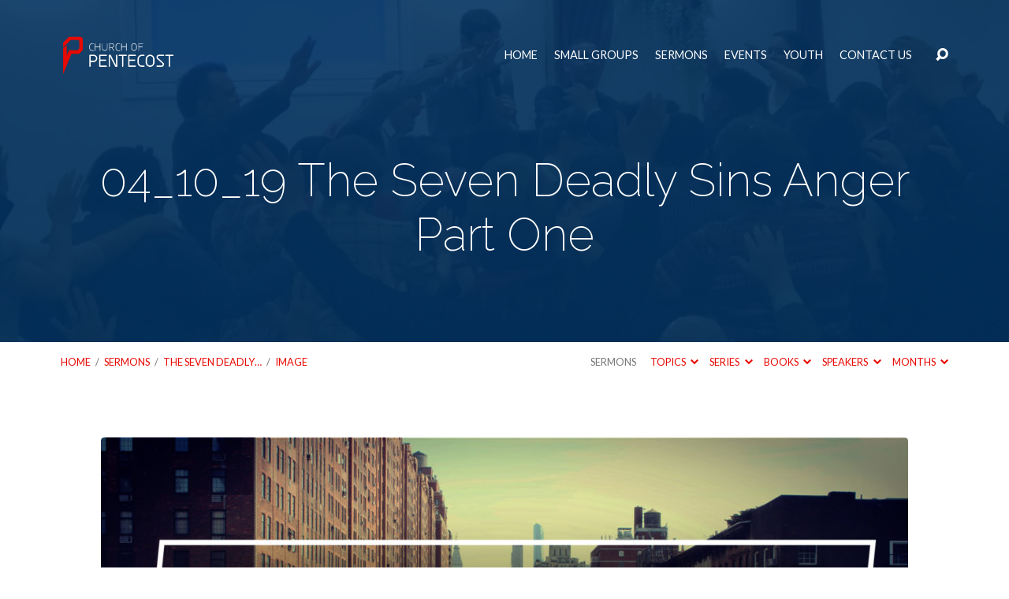

--- FILE ---
content_type: text/html; charset=UTF-8
request_url: https://churchofpentecost.net/sermons/the-seven-deadly-sinsthe-deadly-sin-of-anger-part-one/attachment/04_10_19-the-seven-deadly-sins-anger-part-one
body_size: 15113
content:
<!DOCTYPE html>
<html class="no-js" lang="en-US">
<head>
<meta charset="UTF-8" />
<meta http-equiv="X-UA-Compatible" content="IE=edge" />
<meta name="viewport" content="width=device-width, initial-scale=1">
<link rel="profile" href="http://gmpg.org/xfn/11">
<link rel="pingback" href="https://churchofpentecost.net/xmlrpc.php" />
<meta name='robots' content='index, follow, max-image-preview:large, max-snippet:-1, max-video-preview:-1' />
	<style>img:is([sizes="auto" i], [sizes^="auto," i]) { contain-intrinsic-size: 3000px 1500px }</style>
	
	<!-- This site is optimized with the Yoast SEO plugin v25.3 - https://yoast.com/wordpress/plugins/seo/ -->
	<title>04_10_19 The Seven Deadly Sins Anger Part One - Church of Pentecost</title>
	<link rel="canonical" href="https://churchofpentecost.net/sermons/the-seven-deadly-sinsthe-deadly-sin-of-anger-part-one/attachment/04_10_19-the-seven-deadly-sins-anger-part-one/" />
	<meta property="og:locale" content="en_US" />
	<meta property="og:type" content="article" />
	<meta property="og:title" content="04_10_19 The Seven Deadly Sins Anger Part One - Church of Pentecost" />
	<meta property="og:url" content="https://churchofpentecost.net/sermons/the-seven-deadly-sinsthe-deadly-sin-of-anger-part-one/attachment/04_10_19-the-seven-deadly-sins-anger-part-one/" />
	<meta property="og:site_name" content="Church of Pentecost" />
	<meta property="article:publisher" content="https://www.facebook.com/copcleveland" />
	<meta property="og:image" content="https://churchofpentecost.net/sermons/the-seven-deadly-sinsthe-deadly-sin-of-anger-part-one/attachment/04_10_19-the-seven-deadly-sins-anger-part-one" />
	<meta property="og:image:width" content="1280" />
	<meta property="og:image:height" content="720" />
	<meta property="og:image:type" content="image/jpeg" />
	<meta name="twitter:card" content="summary_large_image" />
	<meta name="twitter:site" content="@cop_cle" />
	<script type="application/ld+json" class="yoast-schema-graph">{"@context":"https://schema.org","@graph":[{"@type":"WebPage","@id":"https://churchofpentecost.net/sermons/the-seven-deadly-sinsthe-deadly-sin-of-anger-part-one/attachment/04_10_19-the-seven-deadly-sins-anger-part-one/","url":"https://churchofpentecost.net/sermons/the-seven-deadly-sinsthe-deadly-sin-of-anger-part-one/attachment/04_10_19-the-seven-deadly-sins-anger-part-one/","name":"04_10_19 The Seven Deadly Sins Anger Part One - Church of Pentecost","isPartOf":{"@id":"https://churchofpentecost.net/#website"},"primaryImageOfPage":{"@id":"https://churchofpentecost.net/sermons/the-seven-deadly-sinsthe-deadly-sin-of-anger-part-one/attachment/04_10_19-the-seven-deadly-sins-anger-part-one/#primaryimage"},"image":{"@id":"https://churchofpentecost.net/sermons/the-seven-deadly-sinsthe-deadly-sin-of-anger-part-one/attachment/04_10_19-the-seven-deadly-sins-anger-part-one/#primaryimage"},"thumbnailUrl":"https://churchofpentecost.net/wp-content/uploads/2019/04/04_10_19-The-Seven-Deadly-Sins-Anger-Part-One.jpg","datePublished":"2019-04-11T00:41:43+00:00","breadcrumb":{"@id":"https://churchofpentecost.net/sermons/the-seven-deadly-sinsthe-deadly-sin-of-anger-part-one/attachment/04_10_19-the-seven-deadly-sins-anger-part-one/#breadcrumb"},"inLanguage":"en-US","potentialAction":[{"@type":"ReadAction","target":["https://churchofpentecost.net/sermons/the-seven-deadly-sinsthe-deadly-sin-of-anger-part-one/attachment/04_10_19-the-seven-deadly-sins-anger-part-one/"]}]},{"@type":"ImageObject","inLanguage":"en-US","@id":"https://churchofpentecost.net/sermons/the-seven-deadly-sinsthe-deadly-sin-of-anger-part-one/attachment/04_10_19-the-seven-deadly-sins-anger-part-one/#primaryimage","url":"https://churchofpentecost.net/wp-content/uploads/2019/04/04_10_19-The-Seven-Deadly-Sins-Anger-Part-One.jpg","contentUrl":"https://churchofpentecost.net/wp-content/uploads/2019/04/04_10_19-The-Seven-Deadly-Sins-Anger-Part-One.jpg","width":1280,"height":720},{"@type":"BreadcrumbList","@id":"https://churchofpentecost.net/sermons/the-seven-deadly-sinsthe-deadly-sin-of-anger-part-one/attachment/04_10_19-the-seven-deadly-sins-anger-part-one/#breadcrumb","itemListElement":[{"@type":"ListItem","position":1,"name":"Home","item":"https://churchofpentecost.net/"},{"@type":"ListItem","position":2,"name":"The Seven Deadly Sins,The Deadly Sin Of Anger &#8211; Part One","item":"https://churchofpentecost.net/sermons/the-seven-deadly-sinsthe-deadly-sin-of-anger-part-one"},{"@type":"ListItem","position":3,"name":"04_10_19 The Seven Deadly Sins Anger Part One"}]},{"@type":"WebSite","@id":"https://churchofpentecost.net/#website","url":"https://churchofpentecost.net/","name":"Church of Pentecost","description":"The Whole Gospel to Cleveland","publisher":{"@id":"https://churchofpentecost.net/#organization"},"potentialAction":[{"@type":"SearchAction","target":{"@type":"EntryPoint","urlTemplate":"https://churchofpentecost.net/?s={search_term_string}"},"query-input":{"@type":"PropertyValueSpecification","valueRequired":true,"valueName":"search_term_string"}}],"inLanguage":"en-US"},{"@type":"Organization","@id":"https://churchofpentecost.net/#organization","name":"Church of Pentecost","url":"https://churchofpentecost.net/","logo":{"@type":"ImageObject","inLanguage":"en-US","@id":"https://churchofpentecost.net/#/schema/logo/image/","url":"https://churchofpentecost.net/wp-content/uploads/2023/03/cop-app-icon.jpg","contentUrl":"https://churchofpentecost.net/wp-content/uploads/2023/03/cop-app-icon.jpg","width":1536,"height":2048,"caption":"Church of Pentecost"},"image":{"@id":"https://churchofpentecost.net/#/schema/logo/image/"},"sameAs":["https://www.facebook.com/copcleveland","https://x.com/cop_cle"]}]}</script>
	<!-- / Yoast SEO plugin. -->


<link rel='dns-prefetch' href='//fonts.googleapis.com' />
<link rel="alternate" type="application/rss+xml" title="Church of Pentecost &raquo; Feed" href="https://churchofpentecost.net/feed" />
<link rel="alternate" type="application/rss+xml" title="Church of Pentecost &raquo; Comments Feed" href="https://churchofpentecost.net/comments/feed" />
<script type="text/javascript">
/* <![CDATA[ */
window._wpemojiSettings = {"baseUrl":"https:\/\/s.w.org\/images\/core\/emoji\/15.0.3\/72x72\/","ext":".png","svgUrl":"https:\/\/s.w.org\/images\/core\/emoji\/15.0.3\/svg\/","svgExt":".svg","source":{"concatemoji":"https:\/\/churchofpentecost.net\/wp-includes\/js\/wp-emoji-release.min.js?ver=db6cbb690c480653b537e88c41b55fc0"}};
/*! This file is auto-generated */
!function(i,n){var o,s,e;function c(e){try{var t={supportTests:e,timestamp:(new Date).valueOf()};sessionStorage.setItem(o,JSON.stringify(t))}catch(e){}}function p(e,t,n){e.clearRect(0,0,e.canvas.width,e.canvas.height),e.fillText(t,0,0);var t=new Uint32Array(e.getImageData(0,0,e.canvas.width,e.canvas.height).data),r=(e.clearRect(0,0,e.canvas.width,e.canvas.height),e.fillText(n,0,0),new Uint32Array(e.getImageData(0,0,e.canvas.width,e.canvas.height).data));return t.every(function(e,t){return e===r[t]})}function u(e,t,n){switch(t){case"flag":return n(e,"\ud83c\udff3\ufe0f\u200d\u26a7\ufe0f","\ud83c\udff3\ufe0f\u200b\u26a7\ufe0f")?!1:!n(e,"\ud83c\uddfa\ud83c\uddf3","\ud83c\uddfa\u200b\ud83c\uddf3")&&!n(e,"\ud83c\udff4\udb40\udc67\udb40\udc62\udb40\udc65\udb40\udc6e\udb40\udc67\udb40\udc7f","\ud83c\udff4\u200b\udb40\udc67\u200b\udb40\udc62\u200b\udb40\udc65\u200b\udb40\udc6e\u200b\udb40\udc67\u200b\udb40\udc7f");case"emoji":return!n(e,"\ud83d\udc26\u200d\u2b1b","\ud83d\udc26\u200b\u2b1b")}return!1}function f(e,t,n){var r="undefined"!=typeof WorkerGlobalScope&&self instanceof WorkerGlobalScope?new OffscreenCanvas(300,150):i.createElement("canvas"),a=r.getContext("2d",{willReadFrequently:!0}),o=(a.textBaseline="top",a.font="600 32px Arial",{});return e.forEach(function(e){o[e]=t(a,e,n)}),o}function t(e){var t=i.createElement("script");t.src=e,t.defer=!0,i.head.appendChild(t)}"undefined"!=typeof Promise&&(o="wpEmojiSettingsSupports",s=["flag","emoji"],n.supports={everything:!0,everythingExceptFlag:!0},e=new Promise(function(e){i.addEventListener("DOMContentLoaded",e,{once:!0})}),new Promise(function(t){var n=function(){try{var e=JSON.parse(sessionStorage.getItem(o));if("object"==typeof e&&"number"==typeof e.timestamp&&(new Date).valueOf()<e.timestamp+604800&&"object"==typeof e.supportTests)return e.supportTests}catch(e){}return null}();if(!n){if("undefined"!=typeof Worker&&"undefined"!=typeof OffscreenCanvas&&"undefined"!=typeof URL&&URL.createObjectURL&&"undefined"!=typeof Blob)try{var e="postMessage("+f.toString()+"("+[JSON.stringify(s),u.toString(),p.toString()].join(",")+"));",r=new Blob([e],{type:"text/javascript"}),a=new Worker(URL.createObjectURL(r),{name:"wpTestEmojiSupports"});return void(a.onmessage=function(e){c(n=e.data),a.terminate(),t(n)})}catch(e){}c(n=f(s,u,p))}t(n)}).then(function(e){for(var t in e)n.supports[t]=e[t],n.supports.everything=n.supports.everything&&n.supports[t],"flag"!==t&&(n.supports.everythingExceptFlag=n.supports.everythingExceptFlag&&n.supports[t]);n.supports.everythingExceptFlag=n.supports.everythingExceptFlag&&!n.supports.flag,n.DOMReady=!1,n.readyCallback=function(){n.DOMReady=!0}}).then(function(){return e}).then(function(){var e;n.supports.everything||(n.readyCallback(),(e=n.source||{}).concatemoji?t(e.concatemoji):e.wpemoji&&e.twemoji&&(t(e.twemoji),t(e.wpemoji)))}))}((window,document),window._wpemojiSettings);
/* ]]> */
</script>
<style id='wp-emoji-styles-inline-css' type='text/css'>

	img.wp-smiley, img.emoji {
		display: inline !important;
		border: none !important;
		box-shadow: none !important;
		height: 1em !important;
		width: 1em !important;
		margin: 0 0.07em !important;
		vertical-align: -0.1em !important;
		background: none !important;
		padding: 0 !important;
	}
</style>
<link rel='stylesheet' id='wp-block-library-css' href='https://churchofpentecost.net/wp-includes/css/dist/block-library/style.min.css?ver=db6cbb690c480653b537e88c41b55fc0' type='text/css' media='all' />
<style id='classic-theme-styles-inline-css' type='text/css'>
/*! This file is auto-generated */
.wp-block-button__link{color:#fff;background-color:#32373c;border-radius:9999px;box-shadow:none;text-decoration:none;padding:calc(.667em + 2px) calc(1.333em + 2px);font-size:1.125em}.wp-block-file__button{background:#32373c;color:#fff;text-decoration:none}
</style>
<style id='global-styles-inline-css' type='text/css'>
:root{--wp--preset--aspect-ratio--square: 1;--wp--preset--aspect-ratio--4-3: 4/3;--wp--preset--aspect-ratio--3-4: 3/4;--wp--preset--aspect-ratio--3-2: 3/2;--wp--preset--aspect-ratio--2-3: 2/3;--wp--preset--aspect-ratio--16-9: 16/9;--wp--preset--aspect-ratio--9-16: 9/16;--wp--preset--color--black: #000000;--wp--preset--color--cyan-bluish-gray: #abb8c3;--wp--preset--color--white: #fff;--wp--preset--color--pale-pink: #f78da7;--wp--preset--color--vivid-red: #cf2e2e;--wp--preset--color--luminous-vivid-orange: #ff6900;--wp--preset--color--luminous-vivid-amber: #fcb900;--wp--preset--color--light-green-cyan: #7bdcb5;--wp--preset--color--vivid-green-cyan: #00d084;--wp--preset--color--pale-cyan-blue: #8ed1fc;--wp--preset--color--vivid-cyan-blue: #0693e3;--wp--preset--color--vivid-purple: #9b51e0;--wp--preset--color--main: #02315f;--wp--preset--color--accent: #e80902;--wp--preset--color--dark: #000;--wp--preset--color--light: #777;--wp--preset--color--light-bg: #f7f7f7;--wp--preset--gradient--vivid-cyan-blue-to-vivid-purple: linear-gradient(135deg,rgba(6,147,227,1) 0%,rgb(155,81,224) 100%);--wp--preset--gradient--light-green-cyan-to-vivid-green-cyan: linear-gradient(135deg,rgb(122,220,180) 0%,rgb(0,208,130) 100%);--wp--preset--gradient--luminous-vivid-amber-to-luminous-vivid-orange: linear-gradient(135deg,rgba(252,185,0,1) 0%,rgba(255,105,0,1) 100%);--wp--preset--gradient--luminous-vivid-orange-to-vivid-red: linear-gradient(135deg,rgba(255,105,0,1) 0%,rgb(207,46,46) 100%);--wp--preset--gradient--very-light-gray-to-cyan-bluish-gray: linear-gradient(135deg,rgb(238,238,238) 0%,rgb(169,184,195) 100%);--wp--preset--gradient--cool-to-warm-spectrum: linear-gradient(135deg,rgb(74,234,220) 0%,rgb(151,120,209) 20%,rgb(207,42,186) 40%,rgb(238,44,130) 60%,rgb(251,105,98) 80%,rgb(254,248,76) 100%);--wp--preset--gradient--blush-light-purple: linear-gradient(135deg,rgb(255,206,236) 0%,rgb(152,150,240) 100%);--wp--preset--gradient--blush-bordeaux: linear-gradient(135deg,rgb(254,205,165) 0%,rgb(254,45,45) 50%,rgb(107,0,62) 100%);--wp--preset--gradient--luminous-dusk: linear-gradient(135deg,rgb(255,203,112) 0%,rgb(199,81,192) 50%,rgb(65,88,208) 100%);--wp--preset--gradient--pale-ocean: linear-gradient(135deg,rgb(255,245,203) 0%,rgb(182,227,212) 50%,rgb(51,167,181) 100%);--wp--preset--gradient--electric-grass: linear-gradient(135deg,rgb(202,248,128) 0%,rgb(113,206,126) 100%);--wp--preset--gradient--midnight: linear-gradient(135deg,rgb(2,3,129) 0%,rgb(40,116,252) 100%);--wp--preset--font-size--small: 13px;--wp--preset--font-size--medium: 20px;--wp--preset--font-size--large: 36px;--wp--preset--font-size--x-large: 42px;--wp--preset--spacing--20: 0.44rem;--wp--preset--spacing--30: 0.67rem;--wp--preset--spacing--40: 1rem;--wp--preset--spacing--50: 1.5rem;--wp--preset--spacing--60: 2.25rem;--wp--preset--spacing--70: 3.38rem;--wp--preset--spacing--80: 5.06rem;--wp--preset--shadow--natural: 6px 6px 9px rgba(0, 0, 0, 0.2);--wp--preset--shadow--deep: 12px 12px 50px rgba(0, 0, 0, 0.4);--wp--preset--shadow--sharp: 6px 6px 0px rgba(0, 0, 0, 0.2);--wp--preset--shadow--outlined: 6px 6px 0px -3px rgba(255, 255, 255, 1), 6px 6px rgba(0, 0, 0, 1);--wp--preset--shadow--crisp: 6px 6px 0px rgba(0, 0, 0, 1);}:where(.is-layout-flex){gap: 0.5em;}:where(.is-layout-grid){gap: 0.5em;}body .is-layout-flex{display: flex;}.is-layout-flex{flex-wrap: wrap;align-items: center;}.is-layout-flex > :is(*, div){margin: 0;}body .is-layout-grid{display: grid;}.is-layout-grid > :is(*, div){margin: 0;}:where(.wp-block-columns.is-layout-flex){gap: 2em;}:where(.wp-block-columns.is-layout-grid){gap: 2em;}:where(.wp-block-post-template.is-layout-flex){gap: 1.25em;}:where(.wp-block-post-template.is-layout-grid){gap: 1.25em;}.has-black-color{color: var(--wp--preset--color--black) !important;}.has-cyan-bluish-gray-color{color: var(--wp--preset--color--cyan-bluish-gray) !important;}.has-white-color{color: var(--wp--preset--color--white) !important;}.has-pale-pink-color{color: var(--wp--preset--color--pale-pink) !important;}.has-vivid-red-color{color: var(--wp--preset--color--vivid-red) !important;}.has-luminous-vivid-orange-color{color: var(--wp--preset--color--luminous-vivid-orange) !important;}.has-luminous-vivid-amber-color{color: var(--wp--preset--color--luminous-vivid-amber) !important;}.has-light-green-cyan-color{color: var(--wp--preset--color--light-green-cyan) !important;}.has-vivid-green-cyan-color{color: var(--wp--preset--color--vivid-green-cyan) !important;}.has-pale-cyan-blue-color{color: var(--wp--preset--color--pale-cyan-blue) !important;}.has-vivid-cyan-blue-color{color: var(--wp--preset--color--vivid-cyan-blue) !important;}.has-vivid-purple-color{color: var(--wp--preset--color--vivid-purple) !important;}.has-black-background-color{background-color: var(--wp--preset--color--black) !important;}.has-cyan-bluish-gray-background-color{background-color: var(--wp--preset--color--cyan-bluish-gray) !important;}.has-white-background-color{background-color: var(--wp--preset--color--white) !important;}.has-pale-pink-background-color{background-color: var(--wp--preset--color--pale-pink) !important;}.has-vivid-red-background-color{background-color: var(--wp--preset--color--vivid-red) !important;}.has-luminous-vivid-orange-background-color{background-color: var(--wp--preset--color--luminous-vivid-orange) !important;}.has-luminous-vivid-amber-background-color{background-color: var(--wp--preset--color--luminous-vivid-amber) !important;}.has-light-green-cyan-background-color{background-color: var(--wp--preset--color--light-green-cyan) !important;}.has-vivid-green-cyan-background-color{background-color: var(--wp--preset--color--vivid-green-cyan) !important;}.has-pale-cyan-blue-background-color{background-color: var(--wp--preset--color--pale-cyan-blue) !important;}.has-vivid-cyan-blue-background-color{background-color: var(--wp--preset--color--vivid-cyan-blue) !important;}.has-vivid-purple-background-color{background-color: var(--wp--preset--color--vivid-purple) !important;}.has-black-border-color{border-color: var(--wp--preset--color--black) !important;}.has-cyan-bluish-gray-border-color{border-color: var(--wp--preset--color--cyan-bluish-gray) !important;}.has-white-border-color{border-color: var(--wp--preset--color--white) !important;}.has-pale-pink-border-color{border-color: var(--wp--preset--color--pale-pink) !important;}.has-vivid-red-border-color{border-color: var(--wp--preset--color--vivid-red) !important;}.has-luminous-vivid-orange-border-color{border-color: var(--wp--preset--color--luminous-vivid-orange) !important;}.has-luminous-vivid-amber-border-color{border-color: var(--wp--preset--color--luminous-vivid-amber) !important;}.has-light-green-cyan-border-color{border-color: var(--wp--preset--color--light-green-cyan) !important;}.has-vivid-green-cyan-border-color{border-color: var(--wp--preset--color--vivid-green-cyan) !important;}.has-pale-cyan-blue-border-color{border-color: var(--wp--preset--color--pale-cyan-blue) !important;}.has-vivid-cyan-blue-border-color{border-color: var(--wp--preset--color--vivid-cyan-blue) !important;}.has-vivid-purple-border-color{border-color: var(--wp--preset--color--vivid-purple) !important;}.has-vivid-cyan-blue-to-vivid-purple-gradient-background{background: var(--wp--preset--gradient--vivid-cyan-blue-to-vivid-purple) !important;}.has-light-green-cyan-to-vivid-green-cyan-gradient-background{background: var(--wp--preset--gradient--light-green-cyan-to-vivid-green-cyan) !important;}.has-luminous-vivid-amber-to-luminous-vivid-orange-gradient-background{background: var(--wp--preset--gradient--luminous-vivid-amber-to-luminous-vivid-orange) !important;}.has-luminous-vivid-orange-to-vivid-red-gradient-background{background: var(--wp--preset--gradient--luminous-vivid-orange-to-vivid-red) !important;}.has-very-light-gray-to-cyan-bluish-gray-gradient-background{background: var(--wp--preset--gradient--very-light-gray-to-cyan-bluish-gray) !important;}.has-cool-to-warm-spectrum-gradient-background{background: var(--wp--preset--gradient--cool-to-warm-spectrum) !important;}.has-blush-light-purple-gradient-background{background: var(--wp--preset--gradient--blush-light-purple) !important;}.has-blush-bordeaux-gradient-background{background: var(--wp--preset--gradient--blush-bordeaux) !important;}.has-luminous-dusk-gradient-background{background: var(--wp--preset--gradient--luminous-dusk) !important;}.has-pale-ocean-gradient-background{background: var(--wp--preset--gradient--pale-ocean) !important;}.has-electric-grass-gradient-background{background: var(--wp--preset--gradient--electric-grass) !important;}.has-midnight-gradient-background{background: var(--wp--preset--gradient--midnight) !important;}.has-small-font-size{font-size: var(--wp--preset--font-size--small) !important;}.has-medium-font-size{font-size: var(--wp--preset--font-size--medium) !important;}.has-large-font-size{font-size: var(--wp--preset--font-size--large) !important;}.has-x-large-font-size{font-size: var(--wp--preset--font-size--x-large) !important;}
:where(.wp-block-post-template.is-layout-flex){gap: 1.25em;}:where(.wp-block-post-template.is-layout-grid){gap: 1.25em;}
:where(.wp-block-columns.is-layout-flex){gap: 2em;}:where(.wp-block-columns.is-layout-grid){gap: 2em;}
:root :where(.wp-block-pullquote){font-size: 1.5em;line-height: 1.6;}
</style>
<link rel='stylesheet' id='contact-form-7-css' href='https://churchofpentecost.net/wp-content/plugins/contact-form-7/includes/css/styles.css?ver=6.0.6' type='text/css' media='all' />
<link rel='stylesheet' id='maranatha-google-fonts-css' href='//fonts.googleapis.com/css?family=Raleway:200,300,400,500,700,200italic,300italic,400italic,500italic,700italic%7CLato:300,400,700,300italic,400italic,700italic' type='text/css' media='all' />
<link rel='stylesheet' id='elusive-icons-css' href='https://churchofpentecost.net/wp-content/themes/maranatha/css/lib/elusive-icons.min.css?ver=2.6.1' type='text/css' media='all' />
<link rel='stylesheet' id='maranatha-style-css' href='https://churchofpentecost.net/wp-content/themes/maranatha/style.css?ver=2.6.1' type='text/css' media='all' />
<link rel='stylesheet' id='forget-about-shortcode-buttons-css' href='https://churchofpentecost.net/wp-content/plugins/forget-about-shortcode-buttons/public/css/button-styles.css?ver=2.1.3' type='text/css' media='all' />
<script type="text/javascript" src="https://churchofpentecost.net/wp-includes/js/jquery/jquery.min.js?ver=3.7.1" id="jquery-core-js"></script>
<script type="text/javascript" src="https://churchofpentecost.net/wp-includes/js/jquery/jquery-migrate.min.js?ver=3.4.1" id="jquery-migrate-js"></script>
<script type="text/javascript" id="ctfw-ie-unsupported-js-extra">
/* <![CDATA[ */
var ctfw_ie_unsupported = {"default_version":"7","min_version":"5","max_version":"9","version":"8","message":"You are using an outdated version of Internet Explorer. Please upgrade your browser to use this site.","redirect_url":"https:\/\/browsehappy.com\/"};
/* ]]> */
</script>
<script type="text/javascript" src="https://churchofpentecost.net/wp-content/themes/maranatha/framework/js/ie-unsupported.js?ver=2.6.1" id="ctfw-ie-unsupported-js"></script>
<script type="text/javascript" src="https://churchofpentecost.net/wp-content/themes/maranatha/framework/js/jquery.fitvids.js?ver=2.6.1" id="fitvids-js"></script>
<script type="text/javascript" id="ctfw-responsive-embeds-js-extra">
/* <![CDATA[ */
var ctfw_responsive_embeds = {"wp_responsive_embeds":"1"};
/* ]]> */
</script>
<script type="text/javascript" src="https://churchofpentecost.net/wp-content/themes/maranatha/framework/js/responsive-embeds.js?ver=2.6.1" id="ctfw-responsive-embeds-js"></script>
<script type="text/javascript" src="https://churchofpentecost.net/wp-content/themes/maranatha/js/lib/viewport-units-buggyfill.hacks.js?ver=2.6.1" id="viewport-units-buggyfill-hacks-js"></script>
<script type="text/javascript" src="https://churchofpentecost.net/wp-content/themes/maranatha/js/lib/viewport-units-buggyfill.js?ver=2.6.1" id="viewport-units-buggyfill-js"></script>
<script type="text/javascript" src="https://churchofpentecost.net/wp-content/themes/maranatha/js/lib/superfish.modified.js?ver=2.6.1" id="superfish-js"></script>
<script type="text/javascript" src="https://churchofpentecost.net/wp-content/themes/maranatha/js/lib/supersubs.js?ver=2.6.1" id="supersubs-js"></script>
<script type="text/javascript" src="https://churchofpentecost.net/wp-content/themes/maranatha/js/lib/jquery.meanmenu.modified.js?ver=2.6.1" id="jquery-meanmenu-js"></script>
<script type="text/javascript" src="https://churchofpentecost.net/wp-content/themes/maranatha/js/lib/jquery.smooth-scroll.min.js?ver=2.6.1" id="jquery-smooth-scroll-js"></script>
<script type="text/javascript" src="https://churchofpentecost.net/wp-content/themes/maranatha/js/lib/jquery.dropdown.maranatha.min.js?ver=2.6.1" id="jquery-dropdown-maranatha-js"></script>
<script type="text/javascript" src="https://churchofpentecost.net/wp-content/themes/maranatha/js/lib/jquery.matchHeight-min.js?ver=2.6.1" id="jquery-matchHeight-js"></script>
<script type="text/javascript" id="maranatha-main-js-extra">
/* <![CDATA[ */
var maranatha_main = {"site_path":"\/","home_url":"https:\/\/churchofpentecost.net","theme_url":"https:\/\/churchofpentecost.net\/wp-content\/themes\/maranatha","is_ssl":"1","mobile_menu_close":"el el-remove-sign","comment_name_required":"1","comment_email_required":"1","comment_name_error_required":"Required","comment_email_error_required":"Required","comment_email_error_invalid":"Invalid Email","comment_url_error_invalid":"Invalid URL","comment_message_error_required":"Comment Required"};
/* ]]> */
</script>
<script type="text/javascript" src="https://churchofpentecost.net/wp-content/themes/maranatha/js/main.js?ver=2.6.1" id="maranatha-main-js"></script>
<link rel="https://api.w.org/" href="https://churchofpentecost.net/wp-json/" /><link rel="alternate" title="JSON" type="application/json" href="https://churchofpentecost.net/wp-json/wp/v2/media/148057" /><link rel="EditURI" type="application/rsd+xml" title="RSD" href="https://churchofpentecost.net/xmlrpc.php?rsd" />

<link rel='shortlink' href='https://churchofpentecost.net/?p=148057' />
<link rel="alternate" title="oEmbed (JSON)" type="application/json+oembed" href="https://churchofpentecost.net/wp-json/oembed/1.0/embed?url=https%3A%2F%2Fchurchofpentecost.net%2Fsermons%2Fthe-seven-deadly-sinsthe-deadly-sin-of-anger-part-one%2Fattachment%2F04_10_19-the-seven-deadly-sins-anger-part-one" />
<link rel="alternate" title="oEmbed (XML)" type="text/xml+oembed" href="https://churchofpentecost.net/wp-json/oembed/1.0/embed?url=https%3A%2F%2Fchurchofpentecost.net%2Fsermons%2Fthe-seven-deadly-sinsthe-deadly-sin-of-anger-part-one%2Fattachment%2F04_10_19-the-seven-deadly-sins-anger-part-one&#038;format=xml" />
<!-- Analytics by WP Statistics - https://wp-statistics.com -->

<style type="text/css">.has-main-background-color,p.has-main-background-color { background-color: #02315f; }.has-main-color,p.has-main-color { color: #02315f; }.has-accent-background-color,p.has-accent-background-color { background-color: #e80902; }.has-accent-color,p.has-accent-color { color: #e80902; }.has-dark-background-color,p.has-dark-background-color { background-color: #000; }.has-dark-color,p.has-dark-color { color: #000; }.has-light-background-color,p.has-light-background-color { background-color: #777; }.has-light-color,p.has-light-color { color: #777; }.has-light-bg-background-color,p.has-light-bg-background-color { background-color: #f7f7f7; }.has-light-bg-color,p.has-light-bg-color { color: #f7f7f7; }.has-white-background-color,p.has-white-background-color { background-color: #fff; }.has-white-color,p.has-white-color { color: #fff; }</style>

<style type="text/css">
#maranatha-logo-text {
	font-family: 'Raleway', Arial, Helvetica, sans-serif;
}

.maranatha-entry-content h1, .maranatha-entry-content h2:not(.maranatha-entry-short-title), .maranatha-entry-content h3, .maranatha-entry-content h4, .maranatha-entry-content h5, .maranatha-entry-content h6, .maranatha-entry-content .maranatha-h1, .maranatha-entry-content .maranatha-h2, .maranatha-entry-content .maranatha-h3, .maranatha-entry-content .maranatha-h4, .maranatha-entry-content .maranatha-h5, .maranatha-entry-content .maranatha-h6, .mce-content-body h1, .mce-content-body h2, .mce-content-body h3, .mce-content-body h4, .mce-content-body h5, .mce-content-body h6, .maranatha-home-section-content h1, .maranatha-home-section-content h2, #maranatha-banner-title, .maranatha-widget-title, #maranatha-comments-title, #reply-title, .maranatha-nav-block-title, .maranatha-caption-image-title, .has-drop-cap:not(:focus):first-letter {
	font-family: 'Raleway', Arial, Helvetica, sans-serif;
}

#maranatha-header-menu-content > li > a, .mean-container .mean-nav > ul > li > a {
	font-family: 'Lato', Arial, Helvetica, sans-serif;
}

body, #cancel-comment-reply-link, .maranatha-widget .maranatha-entry-short-header h3, pre.wp-block-verse {
	font-family: 'Lato', Arial, Helvetica, sans-serif;
}

.maranatha-color-main-bg, .maranatha-caption-image-title, .maranatha-calendar-table-header, .maranatha-calendar-table-top, .maranatha-calendar-table-header-row, .has-main-background-color, p.has-main-background-color {
	background-color: #02315f;
}

.maranatha-calendar-table-header {
	border-color: #02315f !important;
}

.maranatha-color-main-bg .maranatha-circle-buttons-list a:hover, .has-main-color, p.has-main-color {
	color: #02315f !important;
}

a, .maranatha-button, .maranatha-buttons-list a, .maranatha-circle-button span, .maranatha-circle-buttons-list a, input[type=submit], .maranatha-nav-left-right a, .maranatha-pagination li > *, .widget_tag_cloud a, .sf-menu ul li:hover > a, .sf-menu ul .sfHover > a, .sf-menu ul a:focus, .sf-menu ul a:hover, .sf-menu ul a:active, .mean-container .mean-nav ul li a, #maranatha-header-search-mobile input[type=text]:not(:focus), #maranatha-map-section-info-list a:hover, .wp-block-pullquote.is-style-solid-color blockquote cite a, .wp-block-pullquote .has-text-color a, .wp-block-file .wp-block-file__button, .wp-block-file a.wp-block-file__button:visited:not(:hover), .wp-block-file a.wp-block-file__button:focus:not(:hover), .has-accent-color, p.has-accent-color, .wp-block-calendar #wp-calendar a, .wp-block-pullquote.has-background.has-light-background-color:not(.has-text-color) a {
	color: #e80902;
}

.maranatha-button, .maranatha-buttons-list a, .maranatha-circle-button span, .maranatha-circle-buttons-list a, input[type=submit], .maranatha-nav-left-right a:hover, .maranatha-pagination a:hover, .maranatha-pagination span.current, .widget_tag_cloud a, .mean-container .mean-nav ul li a.mean-expand, #maranatha-header-search-mobile input[type=text], .wp-block-file__button {
	border-color: #e80902;
}

.sf-arrows ul .sf-with-ul:after {
	border-left-color: #e80902;
}

.maranatha-button:hover, .maranatha-buttons-list a:hover, a.maranatha-circle-button span:hover, .maranatha-circle-buttons-list a:hover, a.maranatha-circle-button-selected span, .maranatha-circle-buttons-list a.maranatha-circle-button-selected, input[type=submit]:hover, .maranatha-nav-left-right a:hover, .maranatha-pagination a:hover, .maranatha-pagination span.current, .widget_tag_cloud a:hover, #maranatha-sermon-download-button a.maranatha-dropdown-open, .wp-block-file__button:hover, .has-accent-background-color, p.has-accent-background-color {
	background-color: #e80902;
}
</style>
<script type="text/javascript">

jQuery( 'html' )
 	.removeClass( 'no-js' )
 	.addClass( 'js' );

</script>
<link rel="icon" href="https://churchofpentecost.net/wp-content/uploads/2020/01/cropped-cop-favicon-1-150x150.png" sizes="32x32" />
<link rel="icon" href="https://churchofpentecost.net/wp-content/uploads/2020/01/cropped-cop-favicon-1-240x240.png" sizes="192x192" />
<link rel="apple-touch-icon" href="https://churchofpentecost.net/wp-content/uploads/2020/01/cropped-cop-favicon-1-240x240.png" />
<meta name="msapplication-TileImage" content="https://churchofpentecost.net/wp-content/uploads/2020/01/cropped-cop-favicon-1-300x300.png" />
		<style type="text/css" id="wp-custom-css">
			.grecaptcha-badge { visibility: hidden; }		</style>
		</head>
<body class="attachment attachment-template-default single single-attachment postid-148057 attachmentid-148057 attachment-jpeg wp-embed-responsive maranatha-logo-font-raleway maranatha-heading-font-raleway maranatha-menu-font-lato maranatha-body-font-lato maranatha-has-logo-image maranatha-content-width-1170">

<header id="maranatha-header">

	
<div id="maranatha-header-top" class="maranatha-no-header-search">

	<div>

		<div id="maranatha-header-top-bg" class="maranatha-color-main-bg"></div>

		<div id="maranatha-header-top-container" class="maranatha-centered-large">

			<div id="maranatha-header-top-inner">

				
<div id="maranatha-logo">

	<div id="maranatha-logo-content">

		
			
			<div id="maranatha-logo-image" class="maranatha-has-hidpi-logo">

				<a href="https://churchofpentecost.net/" style="max-width:146px;max-height:50px">

					<img src="https://churchofpentecost.net/wp-content/uploads/2020/01/cop-website-logo.png" alt="Church of Pentecost" id="maranatha-logo-regular" width="146" height="50">

											<img src="https://churchofpentecost.net/wp-content/uploads/2020/01/cop-website-logo-retina.png" alt="Church of Pentecost" id="maranatha-logo-hidpi" width="146" height="50">
					
				</a>

			</div>

		
	</div>

</div>

				<nav id="maranatha-header-menu">

					<div id="maranatha-header-menu-inner">

						<ul id="maranatha-header-menu-content" class="sf-menu"><li id="menu-item-149249" class="menu-item menu-item-type-post_type menu-item-object-page menu-item-home menu-item-149249"><a href="https://churchofpentecost.net/">Home</a></li>
<li id="menu-item-149265" class="menu-item menu-item-type-post_type menu-item-object-page menu-item-149265"><a href="https://churchofpentecost.net/groups">Small Groups</a></li>
<li id="menu-item-149264" class="menu-item menu-item-type-post_type menu-item-object-page menu-item-149264"><a href="https://churchofpentecost.net/sermons">Sermons</a></li>
<li id="menu-item-152387" class="menu-item menu-item-type-custom menu-item-object-custom menu-item-152387"><a href="https://copcle.churchcenter.com/calendar?embed=true&#038;view=gallery&#038;allowFiltering=true">Events</a></li>
<li id="menu-item-149262" class="menu-item menu-item-type-post_type menu-item-object-page menu-item-149262"><a href="https://churchofpentecost.net/youth">Youth</a></li>
<li id="menu-item-149255" class="menu-item menu-item-type-post_type menu-item-object-page menu-item-has-children menu-item-149255"><a href="https://churchofpentecost.net/contact">Contact Us</a>
<ul class="sub-menu">
	<li id="menu-item-149251" class="menu-item menu-item-type-post_type menu-item-object-page menu-item-149251"><a href="https://churchofpentecost.net/about-2">About Us</a></li>
	<li id="menu-item-149270" class="menu-item menu-item-type-post_type menu-item-object-page menu-item-149270"><a href="https://churchofpentecost.net/what-we-believe">What We Believe</a></li>
	<li id="menu-item-149269" class="menu-item menu-item-type-post_type menu-item-object-page menu-item-149269"><a href="https://churchofpentecost.net/what-can-i-expect-on-my-first-visit">What can I expect on my first visit?</a></li>
	<li id="menu-item-149263" class="menu-item menu-item-type-post_type menu-item-object-page menu-item-149263"><a href="https://churchofpentecost.net/request-a-bible-study">Request A Bible Study</a></li>
	<li id="menu-item-150690" class="menu-item menu-item-type-post_type menu-item-object-page menu-item-150690"><a href="https://churchofpentecost.net/baby-dedications">Baby Dedications</a></li>
</ul>
</li>
</ul>
					</div>

				</nav>

				<div id="maranatha-header-search" role="search">

					<div id="maranatha-header-search-opened">

						
<div class="maranatha-search-form">

	<form method="get" action="https://churchofpentecost.net/">

		<label class="screen-reader-text">Search</label>

		<div class="maranatha-search-field">
			<input type="text" name="s" aria-label="Search">
		</div>

				<a href="#" onClick="jQuery( this ).parent( 'form' ).trigger('submit'); return false;" class="maranatha-search-button el el-search" title="Search"></a>

	</form>

</div>

						<a href="#" id="maranatha-header-search-close" class="el el-remove-sign" title="Close Search"></a>

					</div>

					<div id="maranatha-header-search-closed">
						<a href="#" id="maranatha-header-search-open" class="el el-search" title="Open Search"></a>
					</div>

				</div>

			</div>

		</div>

	</div>

	<div id="maranatha-header-mobile-menu"></div>

</div>

	
<div id="maranatha-banner" class="maranatha-color-main-bg">

			<div id="maranatha-banner-image" style="opacity: 0.1; background-image: url(https://churchofpentecost.net/wp-content/uploads/cropped-IMG_8847.jpg);"></div>
	
	<div id="maranatha-banner-inner" class="maranatha-centered-large">

		<div id="maranatha-banner-title">
						<div class="maranatha-h1">04_10_19 The Seven Deadly Sins Anger Part One</div>
		</div>

	</div>

</div>

	
	<div id="maranatha-header-bottom" class="maranatha-has-breadcrumbs maranatha-has-header-archives">

		<div id="maranatha-header-bottom-inner" class="maranatha-centered-large maranatha-clearfix">

			<div class="ctfw-breadcrumbs"><a href="https://churchofpentecost.net/">Home</a> <span class="maranatha-breadcrumb-separator">/</span> <a href="https://churchofpentecost.net/sermons">Sermons</a> <span class="maranatha-breadcrumb-separator">/</span> <a href="https://churchofpentecost.net/sermons/the-seven-deadly-sinsthe-deadly-sin-of-anger-part-one">The Seven Deadly&hellip;</a> <span class="maranatha-breadcrumb-separator">/</span> <a href="https://churchofpentecost.net/sermons/the-seven-deadly-sinsthe-deadly-sin-of-anger-part-one/attachment/04_10_19-the-seven-deadly-sins-anger-part-one">Image</a></div>
			
				<ul id="maranatha-header-archives">

					
						<li id="maranatha-header-archives-section-name" class="maranatha-header-archive-top">

															Sermons							
						</li>

						
						
							<li class="maranatha-header-archive-top">

								<a href="#" class="maranatha-header-archive-top-name">
									Topics									<span class="el el-chevron-down"></span>
								</a>

								<div id="maranatha-header-sermon-topic-dropdown" class="maranatha-header-archive-dropdown maranatha-dropdown">

		  							<div class="maranatha-dropdown-panel">

										<ul class="maranatha-header-archive-list">

											
												<li>

													<a href="https://churchofpentecost.net/sermon-topic/altar-work" title="Altar Work">Altar Work</a>

																											<span class="maranatha-header-archive-dropdown-count">4</span>
													
												</li>

											
												<li>

													<a href="https://churchofpentecost.net/sermon-topic/authority" title="Authority">Authority</a>

																											<span class="maranatha-header-archive-dropdown-count">8</span>
													
												</li>

											
												<li>

													<a href="https://churchofpentecost.net/sermon-topic/baby-dedication" title="Baby Dedication">Baby Dedication</a>

																											<span class="maranatha-header-archive-dropdown-count">3</span>
													
												</li>

											
												<li>

													<a href="https://churchofpentecost.net/sermon-topic/boldness" title="Boldness">Boldness</a>

																											<span class="maranatha-header-archive-dropdown-count">1</span>
													
												</li>

											
												<li>

													<a href="https://churchofpentecost.net/sermon-topic/breakthrough" title="Breakthrough">Breakthrough</a>

																											<span class="maranatha-header-archive-dropdown-count">1</span>
													
												</li>

											
												<li>

													<a href="https://churchofpentecost.net/sermon-topic/christmas" title="Christmas">Christmas</a>

																											<span class="maranatha-header-archive-dropdown-count">1</span>
													
												</li>

											
												<li>

													<a href="https://churchofpentecost.net/sermon-topic/devotions" title="Devotions">Devotions</a>

																											<span class="maranatha-header-archive-dropdown-count">6</span>
													
												</li>

											
												<li>

													<a href="https://churchofpentecost.net/sermon-topic/discipleship" title="Discipleship">Discipleship</a>

																											<span class="maranatha-header-archive-dropdown-count">2</span>
													
												</li>

											
												<li>

													<a href="https://churchofpentecost.net/sermon-topic/faith" title="Faith">Faith</a>

																											<span class="maranatha-header-archive-dropdown-count">2</span>
													
												</li>

											
												<li>

													<a href="https://churchofpentecost.net/sermon-topic/faithfulness" title="Faithfulness">Faithfulness</a>

																											<span class="maranatha-header-archive-dropdown-count">3</span>
													
												</li>

											
												<li>

													<a href="https://churchofpentecost.net/sermon-topic/father" title="father">father</a>

																											<span class="maranatha-header-archive-dropdown-count">3</span>
													
												</li>

											
												<li>

													<a href="https://churchofpentecost.net/sermon-topic/fear" title="Fear">Fear</a>

																											<span class="maranatha-header-archive-dropdown-count">2</span>
													
												</li>

											
												<li>

													<a href="https://churchofpentecost.net/sermon-topic/fellowship" title="Fellowship">Fellowship</a>

																											<span class="maranatha-header-archive-dropdown-count">2</span>
													
												</li>

											
												<li>

													<a href="https://churchofpentecost.net/sermon-topic/grace" title="Grace">Grace</a>

																											<span class="maranatha-header-archive-dropdown-count">1</span>
													
												</li>

											
												<li>

													<a href="https://churchofpentecost.net/sermon-topic/healing" title="Healing">Healing</a>

																											<span class="maranatha-header-archive-dropdown-count">1</span>
													
												</li>

											
												<li>

													<a href="https://churchofpentecost.net/sermon-topic/holiness" title="Holiness">Holiness</a>

																											<span class="maranatha-header-archive-dropdown-count">1</span>
													
												</li>

											
												<li>

													<a href="https://churchofpentecost.net/sermon-topic/love" title="Love">Love</a>

																											<span class="maranatha-header-archive-dropdown-count">2</span>
													
												</li>

											
												<li>

													<a href="https://churchofpentecost.net/sermon-topic/ministry" title="Ministry">Ministry</a>

																											<span class="maranatha-header-archive-dropdown-count">1</span>
													
												</li>

											
												<li>

													<a href="https://churchofpentecost.net/sermon-topic/parenting" title="Parenting">Parenting</a>

																											<span class="maranatha-header-archive-dropdown-count">1</span>
													
												</li>

											
												<li>

													<a href="https://churchofpentecost.net/sermon-topic/peace" title="Peace">Peace</a>

																											<span class="maranatha-header-archive-dropdown-count">1</span>
													
												</li>

											
												<li>

													<a href="https://churchofpentecost.net/sermon-topic/pentecost" title="Pentecost">Pentecost</a>

																											<span class="maranatha-header-archive-dropdown-count">2</span>
													
												</li>

											
												<li>

													<a href="https://churchofpentecost.net/sermon-topic/prayer" title="Prayer">Prayer</a>

																											<span class="maranatha-header-archive-dropdown-count">4</span>
													
												</li>

											
												<li>

													<a href="https://churchofpentecost.net/sermon-topic/priorities" title="Priorities">Priorities</a>

																											<span class="maranatha-header-archive-dropdown-count">3</span>
													
												</li>

											
												<li>

													<a href="https://churchofpentecost.net/sermon-topic/relationships" title="Relationships">Relationships</a>

																											<span class="maranatha-header-archive-dropdown-count">6</span>
													
												</li>

											
												<li>

													<a href="https://churchofpentecost.net/sermon-topic/seek-god" title="Seek God">Seek God</a>

																											<span class="maranatha-header-archive-dropdown-count">1</span>
													
												</li>

											
												<li>

													<a href="https://churchofpentecost.net/sermon-topic/servanthood" title="Servanthood">Servanthood</a>

																											<span class="maranatha-header-archive-dropdown-count">1</span>
													
												</li>

											
												<li>

													<a href="https://churchofpentecost.net/sermon-topic/serve" title="Serve">Serve</a>

																											<span class="maranatha-header-archive-dropdown-count">9</span>
													
												</li>

											
												<li>

													<a href="https://churchofpentecost.net/sermon-topic/spiritual-growth" title="Spiritual Growth">Spiritual Growth</a>

																											<span class="maranatha-header-archive-dropdown-count">4</span>
													
												</li>

											
												<li>

													<a href="https://churchofpentecost.net/sermon-topic/surrender" title="Surrender">Surrender</a>

																											<span class="maranatha-header-archive-dropdown-count">3</span>
													
												</li>

											
												<li>

													<a href="https://churchofpentecost.net/sermon-topic/thanksgiving" title="Thanksgiving">Thanksgiving</a>

																											<span class="maranatha-header-archive-dropdown-count">1</span>
													
												</li>

											
												<li>

													<a href="https://churchofpentecost.net/sermon-topic/truth" title="Truth">Truth</a>

																											<span class="maranatha-header-archive-dropdown-count">1</span>
													
												</li>

											
												<li>

													<a href="https://churchofpentecost.net/sermon-topic/wisdom" title="Wisdom">Wisdom</a>

																											<span class="maranatha-header-archive-dropdown-count">6</span>
													
												</li>

											
												<li>

													<a href="https://churchofpentecost.net/sermon-topic/worship" title="Worship">Worship</a>

																											<span class="maranatha-header-archive-dropdown-count">3</span>
													
												</li>

											
											
										</ul>

									</div>

								</div>

							</li>

						
					
						
							<li class="maranatha-header-archive-top">

								<a href="#" class="maranatha-header-archive-top-name">
									Series									<span class="el el-chevron-down"></span>
								</a>

								<div id="maranatha-header-sermon-series-dropdown" class="maranatha-header-archive-dropdown maranatha-dropdown">

		  							<div class="maranatha-dropdown-panel">

										<ul class="maranatha-header-archive-list">

											
												<li>

													<a href="https://churchofpentecost.net/sermon-series/nine-tests-every-christian-must-face" title="Nine Tests Every Christian Must Face">Nine Tests Every Christian Must Face</a>

																											<span class="maranatha-header-archive-dropdown-count">8</span>
													
												</li>

											
												<li>

													<a href="https://churchofpentecost.net/sermon-series/thanksgiving" title="Thanksgiving">Thanksgiving</a>

																											<span class="maranatha-header-archive-dropdown-count">4</span>
													
												</li>

											
												<li>

													<a href="https://churchofpentecost.net/sermon-series/outside-the-box" title="Outside the Box">Outside the Box</a>

																											<span class="maranatha-header-archive-dropdown-count">16</span>
													
												</li>

											
												<li>

													<a href="https://churchofpentecost.net/sermon-series/focus-on-farming" title="Focus on Farming">Focus on Farming</a>

																											<span class="maranatha-header-archive-dropdown-count">4</span>
													
												</li>

											
												<li>

													<a href="https://churchofpentecost.net/sermon-series/we-worship" title="We Worship">We Worship</a>

																											<span class="maranatha-header-archive-dropdown-count">4</span>
													
												</li>

											
												<li>

													<a href="https://churchofpentecost.net/sermon-series/goodlife" title="Living the Good Life">Living the Good Life</a>

																											<span class="maranatha-header-archive-dropdown-count">13</span>
													
												</li>

											
												<li>

													<a href="https://churchofpentecost.net/sermon-series/why-am-i-here" title="Why Am I Here?">Why Am I Here?</a>

																											<span class="maranatha-header-archive-dropdown-count">1</span>
													
												</li>

											
												<li>

													<a href="https://churchofpentecost.net/sermon-series/ordinary-people" title="Ordinary People">Ordinary People</a>

																											<span class="maranatha-header-archive-dropdown-count">4</span>
													
												</li>

											
												<li>

													<a href="https://churchofpentecost.net/sermon-series/does-god-accept-my-exuses" title="Does God Accept My Exuses">Does God Accept My Exuses</a>

																											<span class="maranatha-header-archive-dropdown-count">3</span>
													
												</li>

											
												<li>

													<a href="https://churchofpentecost.net/sermon-series/finding-your-ministry" title="Finding Your Ministry">Finding Your Ministry</a>

																											<span class="maranatha-header-archive-dropdown-count">3</span>
													
												</li>

											
												<li>

													<a href="https://churchofpentecost.net/sermon-series/a-people-with-purpose" title="A People With Purpose">A People With Purpose</a>

																											<span class="maranatha-header-archive-dropdown-count">4</span>
													
												</li>

											
												<li>

													<a href="https://churchofpentecost.net/sermon-series/the-disciples" title="The Disciple&#039;s">The Disciple&#039;s</a>

																											<span class="maranatha-header-archive-dropdown-count">7</span>
													
												</li>

											
												<li>

													<a href="https://churchofpentecost.net/sermon-series/the-disciples-heart" title="The Disciple&#039;s Heart">The Disciple&#039;s Heart</a>

																											<span class="maranatha-header-archive-dropdown-count">2</span>
													
												</li>

											
												<li>

													<a href="https://churchofpentecost.net/sermon-series/the-abundant-life" title="The Abundant Life">The Abundant Life</a>

																											<span class="maranatha-header-archive-dropdown-count">2</span>
													
												</li>

											
												<li>

													<a href="https://churchofpentecost.net/sermon-series/relationships" title="Relationships">Relationships</a>

																											<span class="maranatha-header-archive-dropdown-count">5</span>
													
												</li>

											
												<li>

													<a href="https://churchofpentecost.net/sermon-series/understanding-the-authority-of-god" title="Understanding the Authority of God">Understanding the Authority of God</a>

																											<span class="maranatha-header-archive-dropdown-count">22</span>
													
												</li>

											
												<li>

													<a href="https://churchofpentecost.net/sermon-series/wisdom-for-today" title="Wisdom for Today">Wisdom for Today</a>

																											<span class="maranatha-header-archive-dropdown-count">9</span>
													
												</li>

											
												<li>

													<a href="https://churchofpentecost.net/sermon-series/lessons-in-true-christianity" title="Lessons In True Christianity">Lessons In True Christianity</a>

																											<span class="maranatha-header-archive-dropdown-count">1</span>
													
												</li>

											
												<li>

													<a href="https://churchofpentecost.net/sermon-series/the-lords-prayer" title="The Lord&#039;s Prayer">The Lord&#039;s Prayer</a>

																											<span class="maranatha-header-archive-dropdown-count">4</span>
													
												</li>

											
												<li>

													<a href="https://churchofpentecost.net/sermon-series/the-power-of-forgiveness" title="The Power of Forgiveness">The Power of Forgiveness</a>

																											<span class="maranatha-header-archive-dropdown-count">4</span>
													
												</li>

											
												<li>

													<a href="https://churchofpentecost.net/sermon-series/the-power-of-the-spoken-word" title="The Power of the Spoken Word">The Power of the Spoken Word</a>

																											<span class="maranatha-header-archive-dropdown-count">5</span>
													
												</li>

											
												<li>

													<a href="https://churchofpentecost.net/sermon-series/the-church-community" title="The Church Community">The Church Community</a>

																											<span class="maranatha-header-archive-dropdown-count">2</span>
													
												</li>

											
												<li>

													<a href="https://churchofpentecost.net/sermon-series/filled-with-the-spirit" title="Filled With The Spirit">Filled With The Spirit</a>

																											<span class="maranatha-header-archive-dropdown-count">2</span>
													
												</li>

											
												<li>

													<a href="https://churchofpentecost.net/sermon-series/tempted" title="Tempted">Tempted</a>

																											<span class="maranatha-header-archive-dropdown-count">2</span>
													
												</li>

											
												<li>

													<a href="https://churchofpentecost.net/sermon-series/the-little-foxes" title="The Little Foxes">The Little Foxes</a>

																											<span class="maranatha-header-archive-dropdown-count">6</span>
													
												</li>

											
												<li>

													<a href="https://churchofpentecost.net/sermon-series/who-is-jesus" title="Who Is Jesus">Who Is Jesus</a>

																											<span class="maranatha-header-archive-dropdown-count">1</span>
													
												</li>

											
												<li>

													<a href="https://churchofpentecost.net/sermon-series/nine-secrets-of-healthy-relationships" title="Nine Secrets of Healthy Relationships">Nine Secrets of Healthy Relationships</a>

																											<span class="maranatha-header-archive-dropdown-count">10</span>
													
												</li>

											
												<li>

													<a href="https://churchofpentecost.net/sermon-series/avoid-accidents-series" title="Avoid Accidents Series">Avoid Accidents Series</a>

																											<span class="maranatha-header-archive-dropdown-count">2</span>
													
												</li>

											
												<li>

													<a href="https://churchofpentecost.net/sermon-series/a-season-of-change" title="A Season Of Change">A Season Of Change</a>

																											<span class="maranatha-header-archive-dropdown-count">4</span>
													
												</li>

											
												<li>

													<a href="https://churchofpentecost.net/sermon-series/servanthood" title="Servanthood">Servanthood</a>

																											<span class="maranatha-header-archive-dropdown-count">13</span>
													
												</li>

											
												<li>

													<a href="https://churchofpentecost.net/sermon-series/recover-all" title="Recover All">Recover All</a>

																											<span class="maranatha-header-archive-dropdown-count">5</span>
													
												</li>

											
												<li>

													<a href="https://churchofpentecost.net/sermon-series/whole-people-in-a-broken-world" title="Whole People in a Broken World">Whole People in a Broken World</a>

																											<span class="maranatha-header-archive-dropdown-count">1</span>
													
												</li>

											
												<li>

													<a href="https://churchofpentecost.net/sermon-series/the-bait-of-satan" title="The Bait of Satan">The Bait of Satan</a>

																											<span class="maranatha-header-archive-dropdown-count">6</span>
													
												</li>

											
												<li>

													<a href="https://churchofpentecost.net/sermon-series/foundation-stones" title="Foundation Stones">Foundation Stones</a>

																											<span class="maranatha-header-archive-dropdown-count">5</span>
													
												</li>

											
												<li>

													<a href="https://churchofpentecost.net/sermon-series/you-matter" title="You Matter">You Matter</a>

																											<span class="maranatha-header-archive-dropdown-count">4</span>
													
												</li>

											
												<li>

													<a href="https://churchofpentecost.net/sermon-series/altar-worker" title="Altar Worker">Altar Worker</a>

																											<span class="maranatha-header-archive-dropdown-count">3</span>
													
												</li>

											
												<li>

													<a href="https://churchofpentecost.net/sermon-series/what-do-i-have-that-god-wants" title="What Do I Have That God Wants">What Do I Have That God Wants</a>

																											<span class="maranatha-header-archive-dropdown-count">8</span>
													
												</li>

											
												<li>

													<a href="https://churchofpentecost.net/sermon-series/i-will-build-my-church" title="I Will Build My Church">I Will Build My Church</a>

																											<span class="maranatha-header-archive-dropdown-count">8</span>
													
												</li>

											
												<li>

													<a href="https://churchofpentecost.net/sermon-series/home-devotional-2020" title="Home Devotional 2020">Home Devotional 2020</a>

																											<span class="maranatha-header-archive-dropdown-count">9</span>
													
												</li>

											
												<li>

													<a href="https://churchofpentecost.net/sermon-series/represent-relationships" title="Represent Relationships">Represent Relationships</a>

																											<span class="maranatha-header-archive-dropdown-count">4</span>
													
												</li>

											
												<li>

													<a href="https://churchofpentecost.net/sermon-series/cross-my-heart" title="Cross My Heart">Cross My Heart</a>

																											<span class="maranatha-header-archive-dropdown-count">5</span>
													
												</li>

											
												<li>

													<a href="https://churchofpentecost.net/sermon-series/the-seven-deadly-sins" title="The Seven Deadly Sins">The Seven Deadly Sins</a>

																											<span class="maranatha-header-archive-dropdown-count">9</span>
													
												</li>

											
												<li>

													<a href="https://churchofpentecost.net/sermon-series/servanthood-who-me-a-servant" title="Servanthood: Who Me? A Servant?">Servanthood: Who Me? A Servant?</a>

																											<span class="maranatha-header-archive-dropdown-count">2</span>
													
												</li>

											
												<li>

													<a href="https://churchofpentecost.net/sermon-series/we-need-to-pray" title="We Need To Pray">We Need To Pray</a>

																											<span class="maranatha-header-archive-dropdown-count">7</span>
													
												</li>

											
												<li>

													<a href="https://churchofpentecost.net/sermon-series/fasting-for-spiritual-breakthrough" title="Fasting For Spiritual Breakthrough">Fasting For Spiritual Breakthrough</a>

																											<span class="maranatha-header-archive-dropdown-count">2</span>
													
												</li>

											
												<li>

													<a href="https://churchofpentecost.net/sermon-series/praying-with-recipients-of-the-holy-ghost" title="Praying With Recipients of the Holy Ghost">Praying With Recipients of the Holy Ghost</a>

																											<span class="maranatha-header-archive-dropdown-count">3</span>
													
												</li>

											
												<li>

													<a href="https://churchofpentecost.net/sermon-series/disciples-with-distinction" title="Disciples With Distinction">Disciples With Distinction</a>

																											<span class="maranatha-header-archive-dropdown-count">3</span>
													
												</li>

											
											
										</ul>

									</div>

								</div>

							</li>

						
					
						
							<li class="maranatha-header-archive-top">

								<a href="#" class="maranatha-header-archive-top-name">
									Books									<span class="el el-chevron-down"></span>
								</a>

								<div id="maranatha-header-sermon-book-dropdown" class="maranatha-header-archive-dropdown maranatha-dropdown">

		  							<div class="maranatha-dropdown-panel">

										<ul class="maranatha-header-archive-list">

											
												<li>

													<a href="https://churchofpentecost.net/sermon-book/genesis" title="Genesis">Genesis</a>

																											<span class="maranatha-header-archive-dropdown-count">7</span>
													
												</li>

											
												<li>

													<a href="https://churchofpentecost.net/sermon-book/exodus" title="Exodus">Exodus</a>

																											<span class="maranatha-header-archive-dropdown-count">8</span>
													
												</li>

											
												<li>

													<a href="https://churchofpentecost.net/sermon-book/numbers" title="Numbers">Numbers</a>

																											<span class="maranatha-header-archive-dropdown-count">1</span>
													
												</li>

											
												<li>

													<a href="https://churchofpentecost.net/sermon-book/deuteronomy" title="Deuteronomy">Deuteronomy</a>

																											<span class="maranatha-header-archive-dropdown-count">1</span>
													
												</li>

											
												<li>

													<a href="https://churchofpentecost.net/sermon-book/joshua" title="Joshua">Joshua</a>

																											<span class="maranatha-header-archive-dropdown-count">6</span>
													
												</li>

											
												<li>

													<a href="https://churchofpentecost.net/sermon-book/judges" title="Judges">Judges</a>

																											<span class="maranatha-header-archive-dropdown-count">1</span>
													
												</li>

											
												<li>

													<a href="https://churchofpentecost.net/sermon-book/1-samuel" title="1 Samuel">1 Samuel</a>

																											<span class="maranatha-header-archive-dropdown-count">6</span>
													
												</li>

											
												<li>

													<a href="https://churchofpentecost.net/sermon-book/2-samuel" title="2 Samuel">2 Samuel</a>

																											<span class="maranatha-header-archive-dropdown-count">1</span>
													
												</li>

											
												<li>

													<a href="https://churchofpentecost.net/sermon-book/1-kings" title="1 Kings">1 Kings</a>

																											<span class="maranatha-header-archive-dropdown-count">1</span>
													
												</li>

											
												<li>

													<a href="https://churchofpentecost.net/sermon-book/2-kings" title="2 Kings">2 Kings</a>

																											<span class="maranatha-header-archive-dropdown-count">2</span>
													
												</li>

											
												<li>

													<a href="https://churchofpentecost.net/sermon-book/2-chronicles" title="2 Chronicles">2 Chronicles</a>

																											<span class="maranatha-header-archive-dropdown-count">3</span>
													
												</li>

											
												<li>

													<a href="https://churchofpentecost.net/sermon-book/ezra" title="Ezra">Ezra</a>

																											<span class="maranatha-header-archive-dropdown-count">2</span>
													
												</li>

											
												<li>

													<a href="https://churchofpentecost.net/sermon-book/esther" title="Esther">Esther</a>

																											<span class="maranatha-header-archive-dropdown-count">2</span>
													
												</li>

											
												<li>

													<a href="https://churchofpentecost.net/sermon-book/job" title="Job">Job</a>

																											<span class="maranatha-header-archive-dropdown-count">2</span>
													
												</li>

											
												<li>

													<a href="https://churchofpentecost.net/sermon-book/psalms" title="Psalms">Psalms</a>

																											<span class="maranatha-header-archive-dropdown-count">9</span>
													
												</li>

											
												<li>

													<a href="https://churchofpentecost.net/sermon-book/proverbs" title="Proverbs">Proverbs</a>

																											<span class="maranatha-header-archive-dropdown-count">6</span>
													
												</li>

											
												<li>

													<a href="https://churchofpentecost.net/sermon-book/isaiah" title="Isaiah">Isaiah</a>

																											<span class="maranatha-header-archive-dropdown-count">3</span>
													
												</li>

											
												<li>

													<a href="https://churchofpentecost.net/sermon-book/jeremiah" title="Jeremiah">Jeremiah</a>

																											<span class="maranatha-header-archive-dropdown-count">2</span>
													
												</li>

											
												<li>

													<a href="https://churchofpentecost.net/sermon-book/ezekiel" title="Ezekiel">Ezekiel</a>

																											<span class="maranatha-header-archive-dropdown-count">2</span>
													
												</li>

											
												<li>

													<a href="https://churchofpentecost.net/sermon-book/daniel" title="Daniel">Daniel</a>

																											<span class="maranatha-header-archive-dropdown-count">2</span>
													
												</li>

											
												<li>

													<a href="https://churchofpentecost.net/sermon-book/micah" title="Micah">Micah</a>

																											<span class="maranatha-header-archive-dropdown-count">1</span>
													
												</li>

											
												<li>

													<a href="https://churchofpentecost.net/sermon-book/matthew" title="Matthew">Matthew</a>

																											<span class="maranatha-header-archive-dropdown-count">23</span>
													
												</li>

											
												<li>

													<a href="https://churchofpentecost.net/sermon-book/mark" title="Mark">Mark</a>

																											<span class="maranatha-header-archive-dropdown-count">11</span>
													
												</li>

											
												<li>

													<a href="https://churchofpentecost.net/sermon-book/luke" title="Luke">Luke</a>

																											<span class="maranatha-header-archive-dropdown-count">13</span>
													
												</li>

											
												<li>

													<a href="https://churchofpentecost.net/sermon-book/john" title="John">John</a>

																											<span class="maranatha-header-archive-dropdown-count">19</span>
													
												</li>

											
												<li>

													<a href="https://churchofpentecost.net/sermon-book/acts" title="Acts">Acts</a>

																											<span class="maranatha-header-archive-dropdown-count">27</span>
													
												</li>

											
												<li>

													<a href="https://churchofpentecost.net/sermon-book/romans" title="Romans">Romans</a>

																											<span class="maranatha-header-archive-dropdown-count">7</span>
													
												</li>

											
												<li>

													<a href="https://churchofpentecost.net/sermon-book/1-corinthians" title="1 Corinthians">1 Corinthians</a>

																											<span class="maranatha-header-archive-dropdown-count">2</span>
													
												</li>

											
												<li>

													<a href="https://churchofpentecost.net/sermon-book/2-corinthians" title="2 Corinthians">2 Corinthians</a>

																											<span class="maranatha-header-archive-dropdown-count">7</span>
													
												</li>

											
												<li>

													<a href="https://churchofpentecost.net/sermon-book/galatians" title="Galatians">Galatians</a>

																											<span class="maranatha-header-archive-dropdown-count">3</span>
													
												</li>

											
												<li>

													<a href="https://churchofpentecost.net/sermon-book/ephesians" title="Ephesians">Ephesians</a>

																											<span class="maranatha-header-archive-dropdown-count">6</span>
													
												</li>

											
												<li>

													<a href="https://churchofpentecost.net/sermon-book/philippians" title="Philippians">Philippians</a>

																											<span class="maranatha-header-archive-dropdown-count">5</span>
													
												</li>

											
												<li>

													<a href="https://churchofpentecost.net/sermon-book/2-thessalonians" title="2 Thessalonians">2 Thessalonians</a>

																											<span class="maranatha-header-archive-dropdown-count">2</span>
													
												</li>

											
												<li>

													<a href="https://churchofpentecost.net/sermon-book/1-timothy" title="1 Timothy">1 Timothy</a>

																											<span class="maranatha-header-archive-dropdown-count">3</span>
													
												</li>

											
												<li>

													<a href="https://churchofpentecost.net/sermon-book/2-timothy" title="2 Timothy">2 Timothy</a>

																											<span class="maranatha-header-archive-dropdown-count">2</span>
													
												</li>

											
												<li>

													<a href="https://churchofpentecost.net/sermon-book/titus" title="Titus">Titus</a>

																											<span class="maranatha-header-archive-dropdown-count">1</span>
													
												</li>

											
												<li>

													<a href="https://churchofpentecost.net/sermon-book/hebrews" title="Hebrews">Hebrews</a>

																											<span class="maranatha-header-archive-dropdown-count">7</span>
													
												</li>

											
												<li>

													<a href="https://churchofpentecost.net/sermon-book/james" title="James">James</a>

																											<span class="maranatha-header-archive-dropdown-count">2</span>
													
												</li>

											
												<li>

													<a href="https://churchofpentecost.net/sermon-book/1-peter" title="1 Peter">1 Peter</a>

																											<span class="maranatha-header-archive-dropdown-count">3</span>
													
												</li>

											
												<li>

													<a href="https://churchofpentecost.net/sermon-book/revelation" title="Revelation">Revelation</a>

																											<span class="maranatha-header-archive-dropdown-count">3</span>
													
												</li>

											
											
										</ul>

									</div>

								</div>

							</li>

						
					
						
							<li class="maranatha-header-archive-top">

								<a href="#" class="maranatha-header-archive-top-name">
									Speakers									<span class="el el-chevron-down"></span>
								</a>

								<div id="maranatha-header-sermon-speaker-dropdown" class="maranatha-header-archive-dropdown maranatha-dropdown">

		  							<div class="maranatha-dropdown-panel">

										<ul class="maranatha-header-archive-list">

											
												<li>

													<a href="https://churchofpentecost.net/sermon-speaker/adam-cote" title="Adam Cote">Adam Cote</a>

																											<span class="maranatha-header-archive-dropdown-count">1</span>
													
												</li>

											
												<li>

													<a href="https://churchofpentecost.net/sermon-speaker/allan-shalm-missionary" title="Allan Shalm, Missionary">Allan Shalm, Missionary</a>

																											<span class="maranatha-header-archive-dropdown-count">1</span>
													
												</li>

											
												<li>

													<a href="https://churchofpentecost.net/sermon-speaker/andrew-prendergast-rev" title="Andrew Prendergast, Rev">Andrew Prendergast, Rev</a>

																											<span class="maranatha-header-archive-dropdown-count">2</span>
													
												</li>

											
												<li>

													<a href="https://churchofpentecost.net/sermon-speaker/ben-robinson-rev" title="Ben Robinson. Rev">Ben Robinson. Rev</a>

																											<span class="maranatha-header-archive-dropdown-count">3</span>
													
												</li>

											
												<li>

													<a href="https://churchofpentecost.net/sermon-speaker/brandon-reeves-missionary" title="Brandon Reeves, Missionary">Brandon Reeves, Missionary</a>

																											<span class="maranatha-header-archive-dropdown-count">1</span>
													
												</li>

											
												<li>

													<a href="https://churchofpentecost.net/sermon-speaker/pastor" title="C. William Roberts, Pastor">C. William Roberts, Pastor</a>

																											<span class="maranatha-header-archive-dropdown-count">681</span>
													
												</li>

											
												<li>

													<a href="https://churchofpentecost.net/sermon-speaker/chrissie-roberts" title="Chrissie Roberts">Chrissie Roberts</a>

																											<span class="maranatha-header-archive-dropdown-count">1</span>
													
												</li>

											
												<li>

													<a href="https://churchofpentecost.net/sermon-speaker/corey-beebe-missionary" title="Corey Beebe, Missionary">Corey Beebe, Missionary</a>

																											<span class="maranatha-header-archive-dropdown-count">1</span>
													
												</li>

											
												<li>

													<a href="https://churchofpentecost.net/sermon-speaker/corey-boyte-rev" title="Corey Boyte, Rev">Corey Boyte, Rev</a>

																											<span class="maranatha-header-archive-dropdown-count">3</span>
													
												</li>

											
												<li>

													<a href="https://churchofpentecost.net/sermon-speaker/cornelius-harper-evangelist" title="Cornelius Harper, Evangelist">Cornelius Harper, Evangelist</a>

																											<span class="maranatha-header-archive-dropdown-count">8</span>
													
												</li>

											
												<li>

													<a href="https://churchofpentecost.net/sermon-speaker/daniel-christine-patterson-missionaries" title="Daniel &amp; Christine Patterson, Missionaries">Daniel &amp; Christine Patterson, Missionaries</a>

																											<span class="maranatha-header-archive-dropdown-count">1</span>
													
												</li>

											
												<li>

													<a href="https://churchofpentecost.net/sermon-speaker/daniel-patterson" title="Daniel Patterson, Rev">Daniel Patterson, Rev</a>

																											<span class="maranatha-header-archive-dropdown-count">1</span>
													
												</li>

											
												<li>

													<a href="https://churchofpentecost.net/sermon-speaker/david-smith-evangelist" title="David Smith, Evangelist">David Smith, Evangelist</a>

																											<span class="maranatha-header-archive-dropdown-count">1</span>
													
												</li>

											
												<li>

													<a href="https://churchofpentecost.net/sermon-speaker/f-joe-ellis-bishop" title="F. Joe Ellis, Bishop">F. Joe Ellis, Bishop</a>

																											<span class="maranatha-header-archive-dropdown-count">2</span>
													
												</li>

											
												<li>

													<a href="https://churchofpentecost.net/sermon-speaker/felix-crowder-evangelist" title="Felix Crowder, Evangelist">Felix Crowder, Evangelist</a>

																											<span class="maranatha-header-archive-dropdown-count">1</span>
													
												</li>

											
												<li>

													<a href="https://churchofpentecost.net/sermon-speaker/garrett-robertson" title="Garrett Robertson">Garrett Robertson</a>

																											<span class="maranatha-header-archive-dropdown-count">1</span>
													
												</li>

											
												<li>

													<a href="https://churchofpentecost.net/sermon-speaker/gavin-cole-rev" title="Gavin Cole, Rev">Gavin Cole, Rev</a>

																											<span class="maranatha-header-archive-dropdown-count">2</span>
													
												</li>

											
												<li>

													<a href="https://churchofpentecost.net/sermon-speaker/george-hurt-evangelist" title="George Hurt, Evangelist">George Hurt, Evangelist</a>

																											<span class="maranatha-header-archive-dropdown-count">5</span>
													
												</li>

											
												<li>

													<a href="https://churchofpentecost.net/sermon-speaker/greg-godwin" title="Greg Godwin">Greg Godwin</a>

																											<span class="maranatha-header-archive-dropdown-count">3</span>
													
												</li>

											
												<li>

													<a href="https://churchofpentecost.net/sermon-speaker/isaiah-salomon-evangelist" title="Isaiah Salomon, Evangelist">Isaiah Salomon, Evangelist</a>

																											<span class="maranatha-header-archive-dropdown-count">3</span>
													
												</li>

											
												<li>

													<a href="https://churchofpentecost.net/sermon-speaker/isaiah-solomon" title="Isaiah Solomon">Isaiah Solomon</a>

																											<span class="maranatha-header-archive-dropdown-count">1</span>
													
												</li>

											
												<li>

													<a href="https://churchofpentecost.net/sermon-speaker/james-stark-bishop" title="James Stark, Bishop">James Stark, Bishop</a>

																											<span class="maranatha-header-archive-dropdown-count">1</span>
													
												</li>

											
												<li>

													<a href="https://churchofpentecost.net/sermon-speaker/jared-driggers-missionary" title="Jared Driggers, Missionary">Jared Driggers, Missionary</a>

																											<span class="maranatha-header-archive-dropdown-count">1</span>
													
												</li>

											
												<li>

													<a href="https://churchofpentecost.net/sermon-speaker/jason-rasor-pastor" title="Jason Rasor, Pastor">Jason Rasor, Pastor</a>

																											<span class="maranatha-header-archive-dropdown-count">2</span>
													
												</li>

											
												<li>

													<a href="https://churchofpentecost.net/sermon-speaker/jeff-monk-rev" title="Jeff Monk, Rev">Jeff Monk, Rev</a>

																											<span class="maranatha-header-archive-dropdown-count">1</span>
													
												</li>

											
												<li>

													<a href="https://churchofpentecost.net/sermon-speaker/jeff-ready-missionary" title="Jeff Ready, Missionary">Jeff Ready, Missionary</a>

																											<span class="maranatha-header-archive-dropdown-count">1</span>
													
												</li>

											
												<li>

													<a href="https://churchofpentecost.net/sermon-speaker/joe-cooney-missionary" title="Joe Cooney, Missionary">Joe Cooney, Missionary</a>

																											<span class="maranatha-header-archive-dropdown-count">2</span>
													
												</li>

											
												<li>

													<a href="https://churchofpentecost.net/sermon-speaker/joel-carver" title="Joel Carver">Joel Carver</a>

																											<span class="maranatha-header-archive-dropdown-count">2</span>
													
												</li>

											
												<li>

													<a href="https://churchofpentecost.net/sermon-speaker/joey-bir-missionary" title="Joey Bir, Missionary">Joey Bir, Missionary</a>

																											<span class="maranatha-header-archive-dropdown-count">1</span>
													
												</li>

											
												<li>

													<a href="https://churchofpentecost.net/sermon-speaker/jonathan-hudson-evangelist" title="Jonathan Hudson, Evangelist">Jonathan Hudson, Evangelist</a>

																											<span class="maranatha-header-archive-dropdown-count">4</span>
													
												</li>

											
												<li>

													<a href="https://churchofpentecost.net/sermon-speaker/jonathan-hudson-rev" title="Jonathan Hudson, Rev">Jonathan Hudson, Rev</a>

																											<span class="maranatha-header-archive-dropdown-count">1</span>
													
												</li>

											
												<li>

													<a href="https://churchofpentecost.net/sermon-speaker/joseph-landaw-missionary" title="Joseph Landaw, Missionary">Joseph Landaw, Missionary</a>

																											<span class="maranatha-header-archive-dropdown-count">1</span>
													
												</li>

											
												<li>

													<a href="https://churchofpentecost.net/sermon-speaker/josh-barsotti-missionary" title="Josh Barsotti, Missionary">Josh Barsotti, Missionary</a>

																											<span class="maranatha-header-archive-dropdown-count">2</span>
													
												</li>

											
												<li>

													<a href="https://churchofpentecost.net/sermon-speaker/juan-garcia-missionary" title="Juan Garcia, Missionary">Juan Garcia, Missionary</a>

																											<span class="maranatha-header-archive-dropdown-count">1</span>
													
												</li>

											
												<li>

													<a href="https://churchofpentecost.net/sermon-speaker/kaila-prendergast" title="Kaila Prendergast">Kaila Prendergast</a>

																											<span class="maranatha-header-archive-dropdown-count">1</span>
													
												</li>

											
												<li>

													<a href="https://churchofpentecost.net/sermon-speaker/ken-cantrell-rev" title="Ken Cantrell, Rev">Ken Cantrell, Rev</a>

																											<span class="maranatha-header-archive-dropdown-count">1</span>
													
												</li>

											
												<li>

													<a href="https://churchofpentecost.net/sermon-speaker/luke-vanderhoff-rev" title="Luke Vanderhoff, Rev">Luke Vanderhoff, Rev</a>

																											<span class="maranatha-header-archive-dropdown-count">1</span>
													
												</li>

											
												<li>

													<a href="https://churchofpentecost.net/sermon-speaker/mark-wolford" title="Mark Wolford">Mark Wolford</a>

																											<span class="maranatha-header-archive-dropdown-count">1</span>
													
												</li>

											
												<li>

													<a href="https://churchofpentecost.net/sermon-speaker/matthew-buckland-missionary" title="Matthew Buckland, Missionary">Matthew Buckland, Missionary</a>

																											<span class="maranatha-header-archive-dropdown-count">1</span>
													
												</li>

											
												<li>

													<a href="https://churchofpentecost.net/sermon-speaker/matthew-nash-missionary" title="Matthew Nash, Missionary">Matthew Nash, Missionary</a>

																											<span class="maranatha-header-archive-dropdown-count">1</span>
													
												</li>

											
												<li>

													<a href="https://churchofpentecost.net/sermon-speaker/matthew-roberts-rev" title="Matthew Roberts, Rev">Matthew Roberts, Rev</a>

																											<span class="maranatha-header-archive-dropdown-count">5</span>
													
												</li>

											
												<li>

													<a href="https://churchofpentecost.net/sermon-speaker/michael-benson" title="Michael Benson">Michael Benson</a>

																											<span class="maranatha-header-archive-dropdown-count">1</span>
													
												</li>

											
												<li>

													<a href="https://churchofpentecost.net/sermon-speaker/michael-long-missionary" title="Michael Long, Missionary">Michael Long, Missionary</a>

																											<span class="maranatha-header-archive-dropdown-count">1</span>
													
												</li>

											
												<li>

													<a href="https://churchofpentecost.net/sermon-speaker/michael-sponsler-missionary" title="Michael Sponsler, Missionary">Michael Sponsler, Missionary</a>

																											<span class="maranatha-header-archive-dropdown-count">1</span>
													
												</li>

											
												<li>

													<a href="https://churchofpentecost.net/sermon-speaker/michelle-roberts" title="Michelle Roberts">Michelle Roberts</a>

																											<span class="maranatha-header-archive-dropdown-count">3</span>
													
												</li>

											
												<li>

													<a href="https://churchofpentecost.net/sermon-speaker/mike-borrero-rev" title="Mike Borrero, Rev">Mike Borrero, Rev</a>

																											<span class="maranatha-header-archive-dropdown-count">2</span>
													
												</li>

											
												<li>

													<a href="https://churchofpentecost.net/sermon-speaker/nate-schroder-rev" title="Nate Schroder, Rev">Nate Schroder, Rev</a>

																											<span class="maranatha-header-archive-dropdown-count">1</span>
													
												</li>

											
												<li>

													<a href="https://churchofpentecost.net/sermon-speaker/nathan" title="Nathan Roberts, Rev">Nathan Roberts, Rev</a>

																											<span class="maranatha-header-archive-dropdown-count">43</span>
													
												</li>

											
												<li>

													<a href="https://churchofpentecost.net/sermon-speaker/nicholas" title="Nicholas Roberts, Rev">Nicholas Roberts, Rev</a>

																											<span class="maranatha-header-archive-dropdown-count">15</span>
													
												</li>

											
												<li>

													<a href="https://churchofpentecost.net/sermon-speaker/patrick-groves-missionary" title="Patrick Groves, Missionary">Patrick Groves, Missionary</a>

																											<span class="maranatha-header-archive-dropdown-count">2</span>
													
												</li>

											
												<li>

													<a href="https://churchofpentecost.net/sermon-speaker/rev-kevin-johnson" title="Rev. Kevin Johnson">Rev. Kevin Johnson</a>

																											<span class="maranatha-header-archive-dropdown-count">2</span>
													
												</li>

											
												<li>

													<a href="https://churchofpentecost.net/sermon-speaker/richard-jean-lucas-missionaries-to-japan" title="Richard &amp; Jean Lucas, Missionaries to Japan">Richard &amp; Jean Lucas, Missionaries to Japan</a>

																											<span class="maranatha-header-archive-dropdown-count">1</span>
													
												</li>

											
												<li>

													<a href="https://churchofpentecost.net/sermon-speaker/rick-perry-missionary" title="Rick Perry, Missionary">Rick Perry, Missionary</a>

																											<span class="maranatha-header-archive-dropdown-count">1</span>
													
												</li>

											
												<li>

													<a href="https://churchofpentecost.net/sermon-speaker/rob" title="Rob Flecha">Rob Flecha</a>

																											<span class="maranatha-header-archive-dropdown-count">28</span>
													
												</li>

											
												<li>

													<a href="https://churchofpentecost.net/sermon-speaker/robert-kelley-missionary" title="Robert Kelley, Missionary">Robert Kelley, Missionary</a>

																											<span class="maranatha-header-archive-dropdown-count">1</span>
													
												</li>

											
												<li>

													<a href="https://churchofpentecost.net/sermon-speaker/rusty-riddick-missionary" title="Rusty Riddick, Missionary">Rusty Riddick, Missionary</a>

																											<span class="maranatha-header-archive-dropdown-count">1</span>
													
												</li>

											
												<li>

													<a href="https://churchofpentecost.net/sermon-speaker/samuel-zenobia-missionary" title="Samuel Zenobia, Missionary">Samuel Zenobia, Missionary</a>

																											<span class="maranatha-header-archive-dropdown-count">1</span>
													
												</li>

											
												<li>

													<a href="https://churchofpentecost.net/sermon-speaker/scott-ardary-pastor" title="Scott Ardary, Pastor">Scott Ardary, Pastor</a>

																											<span class="maranatha-header-archive-dropdown-count">2</span>
													
												</li>

											
												<li>

													<a href="https://churchofpentecost.net/sermon-speaker/scott-patterson-missionary" title="Scott Patterson, Missionary">Scott Patterson, Missionary</a>

																											<span class="maranatha-header-archive-dropdown-count">1</span>
													
												</li>

											
												<li>

													<a href="https://churchofpentecost.net/sermon-speaker/shad-holley-evangelist" title="Shad Holley, Evangelist">Shad Holley, Evangelist</a>

																											<span class="maranatha-header-archive-dropdown-count">2</span>
													
												</li>

											
												<li>

													<a href="https://churchofpentecost.net/sermon-speaker/rev-shane-hayes" title="Shane Hayes, Rev">Shane Hayes, Rev</a>

																											<span class="maranatha-header-archive-dropdown-count">1</span>
													
												</li>

											
												<li>

													<a href="https://churchofpentecost.net/sermon-speaker/shane-rasor-evangelist" title="Shane Rasor, Evangelist">Shane Rasor, Evangelist</a>

																											<span class="maranatha-header-archive-dropdown-count">1</span>
													
												</li>

											
												<li>

													<a href="https://churchofpentecost.net/sermon-speaker/steve-smith-missionary" title="Steve Smith, Missionary">Steve Smith, Missionary</a>

																											<span class="maranatha-header-archive-dropdown-count">1</span>
													
												</li>

											
												<li>

													<a href="https://churchofpentecost.net/sermon-speaker/steven-well-missionary" title="Steven Well, Missionary">Steven Well, Missionary</a>

																											<span class="maranatha-header-archive-dropdown-count">1</span>
													
												</li>

											
												<li>

													<a href="https://churchofpentecost.net/sermon-speaker/tim-stults-evangelist" title="Tim Stults, Evangelist">Tim Stults, Evangelist</a>

																											<span class="maranatha-header-archive-dropdown-count">2</span>
													
												</li>

											
												<li>

													<a href="https://churchofpentecost.net/sermon-speaker/tirhohn-sanders-evangelist" title="TiRhohn Sanders, Evangelist">TiRhohn Sanders, Evangelist</a>

																											<span class="maranatha-header-archive-dropdown-count">2</span>
													
												</li>

											
												<li>

													<a href="https://churchofpentecost.net/sermon-speaker/vasyl-tomyev-missionary" title="Vasyl Tomyev, Missionary">Vasyl Tomyev, Missionary</a>

																											<span class="maranatha-header-archive-dropdown-count">1</span>
													
												</li>

											
												<li>

													<a href="https://churchofpentecost.net/sermon-speaker/venny-azzolini-rev" title="Venny Azzolini, Rev">Venny Azzolini, Rev</a>

																											<span class="maranatha-header-archive-dropdown-count">2</span>
													
												</li>

											
												<li>

													<a href="https://churchofpentecost.net/sermon-speaker/warren-finney-evangelist" title="Warren Finney, Evangelist">Warren Finney, Evangelist</a>

																											<span class="maranatha-header-archive-dropdown-count">11</span>
													
												</li>

											
											
										</ul>

									</div>

								</div>

							</li>

						
					
						
							<li class="maranatha-header-archive-top">

								<a href="#" class="maranatha-header-archive-top-name">
									Months									<span class="el el-chevron-down"></span>
								</a>

								<div id="maranatha-header-months-dropdown" class="maranatha-header-archive-dropdown maranatha-dropdown maranatha-dropdown-anchor-right">

		  							<div class="maranatha-dropdown-panel">

										<ul class="maranatha-header-archive-list">

											
												<li>

													<a href="https://churchofpentecost.net/sermons/2026/01" title="January 2026">January 2026</a>

																											<span class="maranatha-header-archive-dropdown-count">6</span>
													
												</li>

											
												<li>

													<a href="https://churchofpentecost.net/sermons/2025/12" title="December 2025">December 2025</a>

																											<span class="maranatha-header-archive-dropdown-count">8</span>
													
												</li>

											
												<li>

													<a href="https://churchofpentecost.net/sermons/2025/11" title="November 2025">November 2025</a>

																											<span class="maranatha-header-archive-dropdown-count">12</span>
													
												</li>

											
												<li>

													<a href="https://churchofpentecost.net/sermons/2025/10" title="October 2025">October 2025</a>

																											<span class="maranatha-header-archive-dropdown-count">12</span>
													
												</li>

											
												<li>

													<a href="https://churchofpentecost.net/sermons/2025/09" title="September 2025">September 2025</a>

																											<span class="maranatha-header-archive-dropdown-count">12</span>
													
												</li>

											
												<li>

													<a href="https://churchofpentecost.net/sermons/2025/08" title="August 2025">August 2025</a>

																											<span class="maranatha-header-archive-dropdown-count">10</span>
													
												</li>

											
												<li>

													<a href="https://churchofpentecost.net/sermons/2025/07" title="July 2025">July 2025</a>

																											<span class="maranatha-header-archive-dropdown-count">8</span>
													
												</li>

											
												<li>

													<a href="https://churchofpentecost.net/sermons/2025/06" title="June 2025">June 2025</a>

																											<span class="maranatha-header-archive-dropdown-count">7</span>
													
												</li>

											
												<li>

													<a href="https://churchofpentecost.net/sermons/2025/05" title="May 2025">May 2025</a>

																											<span class="maranatha-header-archive-dropdown-count">9</span>
													
												</li>

											
												<li>

													<a href="https://churchofpentecost.net/sermons/2025/04" title="April 2025">April 2025</a>

																											<span class="maranatha-header-archive-dropdown-count">8</span>
													
												</li>

											
												<li>

													<a href="https://churchofpentecost.net/sermons/2025/03" title="March 2025">March 2025</a>

																											<span class="maranatha-header-archive-dropdown-count">11</span>
													
												</li>

											
												<li>

													<a href="https://churchofpentecost.net/sermons/2025/02" title="February 2025">February 2025</a>

																											<span class="maranatha-header-archive-dropdown-count">8</span>
													
												</li>

											
											
										</ul>

									</div>

								</div>

							</li>

						
					
				</ul>

			
		</div>

	</div>


</header>

<main id="maranatha-content">

	<div id="maranatha-content-inner">

		
		

	
		
			
<article id="post-148057" class="maranatha-entry-full maranatha-attachment-full post-148057 attachment type-attachment status-inherit hentry ctfw-no-image">

	
		<h1 id="maranatha-main-title">
			04_10_19 The Seven Deadly Sins Anger Part One		</h1>

	
	
		<div class="maranatha-attachment-image">

			<div class="wp-caption aligncenter maranatha-centered-large">

				<img width="1024" height="576" src="https://churchofpentecost.net/wp-content/uploads/2019/04/04_10_19-The-Seven-Deadly-Sins-Anger-Part-One-1024x576.jpg" class="attachment-large size-large" alt="" decoding="async" fetchpriority="high" srcset="https://churchofpentecost.net/wp-content/uploads/2019/04/04_10_19-The-Seven-Deadly-Sins-Anger-Part-One-1024x576.jpg 1024w, https://churchofpentecost.net/wp-content/uploads/2019/04/04_10_19-The-Seven-Deadly-Sins-Anger-Part-One-300x169.jpg 300w, https://churchofpentecost.net/wp-content/uploads/2019/04/04_10_19-The-Seven-Deadly-Sins-Anger-Part-One-768x432.jpg 768w, https://churchofpentecost.net/wp-content/uploads/2019/04/04_10_19-The-Seven-Deadly-Sins-Anger-Part-One.jpg 1280w" sizes="(max-width: 1024px) 100vw, 1024px" />
				
			</div>

		</div>

	
	<div class="maranatha-entry-header maranatha-centered-large">

		<ul class="maranatha-entry-full-meta">

			<li class="maranatha-attachment-date">
				<div class="maranatha-entry-full-meta-label">Uploaded</div>
				<time datetime="2019-04-10T20:41:43-04:00">April 10, 2019</time>
			</li>

			
				<li class="maranatha-entry-full-parent">
					<div class="maranatha-entry-full-meta-label">Attached To</div>
					<a href="https://churchofpentecost.net/sermons/the-seven-deadly-sinsthe-deadly-sin-of-anger-part-one" title="The Seven Deadly Sins,The Deadly Sin Of Anger &#8211; Part One">The Seven Deadly Sins,The Deadly Sin Of Anger &#8211; Part One</a>
				</li>

			
		</ul>

	</div>

	
	
	

</article>
		
	

		
		
	
		<div class="maranatha-nav-left-right">
			<div class="maranatha-nav-left"><a href="https://churchofpentecost.net/sermons/the-seven-deadly-sinsthe-deadly-sin-of-anger-part-one" rel="prev"> <span class="el el-chevron-left"></span> Back to The Seven Deadly Sins,The Deadly Sin Of Anger - Part One</a></div>
		</div>

	

		
	</div>

</main>


<footer id="maranatha-footer" class="maranatha-footer-has-location maranatha-footer-no-map maranatha-footer-has-icons maranatha-footer-has-notice">

	
<div id="maranatha-footer-widgets-row">

	<div id="maranatha-footer-widgets-container" class="maranatha-centered-large">

		<div id="maranatha-footer-widgets">

			<aside id="text-200" class="maranatha-widget widget_text"><h2 class="maranatha-widget-title">Contact Info</h2>			<div class="textwidget"><p><b>Address: </b>4678 W 11th St,<br />
Cleveland, OH 44109<br />
<b>Phone:</b> 216-849-4192<br />
<b>Email:</b> pastor@churchofpentecost.net<br />
<a href="https://churchofpentecost.net/contact"><strong>Contact Us</strong></a></p>
</div>
		</aside><aside id="text-184" class="maranatha-widget widget_text"><h2 class="maranatha-widget-title">Service Times</h2>			<div class="textwidget"><b>Sunday:</b> 10am and 11am<br>
<b>Wednesday:</b> 7:30pm<br></div>
		</aside><aside id="text-201" class="maranatha-widget widget_text"><h2 class="maranatha-widget-title">Get The App</h2>			<div class="textwidget"><p><a href="https://play.google.com/store/apps/details?id=com.ministrycentered.churchcenter&amp;hl=en_US&amp;gl=US"><img loading="lazy" decoding="async" class="alignnone wp-image-147964" src="http://churchofpentecost.net/wp-content/uploads/2019/03/Play-Store-300x96.png" alt="" width="190" height="61" srcset="https://churchofpentecost.net/wp-content/uploads/2019/03/Play-Store-300x96.png 300w, https://churchofpentecost.net/wp-content/uploads/2019/03/Play-Store.png 413w" sizes="auto, (max-width: 190px) 100vw, 190px" /></a> <a href="https://apps.apple.com/us/app/church-center-app/id1357742931"><img loading="lazy" decoding="async" class="alignnone wp-image-147965" src="http://churchofpentecost.net/wp-content/uploads/2019/03/Apple-Store-300x100.png" alt="" width="190" height="63" srcset="https://churchofpentecost.net/wp-content/uploads/2019/03/Apple-Store-300x100.png 300w, https://churchofpentecost.net/wp-content/uploads/2019/03/Apple-Store.png 413w" sizes="auto, (max-width: 190px) 100vw, 190px" /></a></p>
</div>
		</aside>
		</div>

	</div>

</div>


	
	
		<div id="maranatha-footer-icons-notice" class="maranatha-color-main-bg">

			
				<div id="maranatha-footer-icons" class="maranatha-centered-large">
					<ul class="maranatha-list-icons">
	<li><a href="https://www.facebook.com/copcleveland" class="el el-facebook" title="Facebook" target="_blank" rel="noopener noreferrer"></a></li>
	<li><a href="https://twitter.com/cop_cle" class="el el-twitter" title="Twitter" target="_blank" rel="noopener noreferrer"></a></li>
	<li><a href="https://www.instagram.com/cop_cle/" class="el el-instagram" title="Instagram" target="_blank" rel="noopener noreferrer"></a></li>
	<li><a href="https://www.youtube.com/channel/UC4ec52RFYvGFlPJKyisrp0w/featured" class="el el-youtube" title="YouTube" target="_blank" rel="noopener noreferrer"></a></li>
	<li><a href="https://podcasts.apple.com/us/podcast/church-of-pentecost-sermons/id1536759499" class="el el-podcast" title="Podcast" target="_blank" rel="noopener noreferrer"></a></li>
	<li><a href="https://rumble.com/c/c-571935" class="el el-website-alt" title="rumble.com" target="_blank" rel="noopener noreferrer"></a></li>
	<li><a href="https://hearthis.at/copadmin/" class="el el-website-alt" title="hearthis.at" target="_blank" rel="noopener noreferrer"></a></li>
</ul>				</div>

			
			
				<div id="maranatha-footer-notice">
					© 2026 Church of Pentecost &#8211; Powered by <a href="http://n8creates.com" target="_blank" rel="nofollow">n8creates.com</a>				</div>

			
		</div>

	
</footer>


<script type="text/javascript" src="https://churchofpentecost.net/wp-includes/js/dist/hooks.min.js?ver=4d63a3d491d11ffd8ac6" id="wp-hooks-js"></script>
<script type="text/javascript" src="https://churchofpentecost.net/wp-includes/js/dist/i18n.min.js?ver=5e580eb46a90c2b997e6" id="wp-i18n-js"></script>
<script type="text/javascript" id="wp-i18n-js-after">
/* <![CDATA[ */
wp.i18n.setLocaleData( { 'text direction\u0004ltr': [ 'ltr' ] } );
/* ]]> */
</script>
<script type="text/javascript" src="https://churchofpentecost.net/wp-content/plugins/contact-form-7/includes/swv/js/index.js?ver=6.0.6" id="swv-js"></script>
<script type="text/javascript" id="contact-form-7-js-before">
/* <![CDATA[ */
var wpcf7 = {
    "api": {
        "root": "https:\/\/churchofpentecost.net\/wp-json\/",
        "namespace": "contact-form-7\/v1"
    }
};
/* ]]> */
</script>
<script type="text/javascript" src="https://churchofpentecost.net/wp-content/plugins/contact-form-7/includes/js/index.js?ver=6.0.6" id="contact-form-7-js"></script>
<script type="text/javascript" src="https://churchofpentecost.net/wp-includes/js/hoverIntent.min.js?ver=1.10.2" id="hoverIntent-js"></script>
<script type="text/javascript" src="https://churchofpentecost.net/wp-includes/js/comment-reply.min.js?ver=db6cbb690c480653b537e88c41b55fc0" id="comment-reply-js" async="async" data-wp-strategy="async"></script>
<script type="text/javascript" src="https://www.google.com/recaptcha/api.js?render=6Lc-0JIUAAAAAO2_XXMUJEof_iVz2B4tsnxbPml7&amp;ver=3.0" id="google-recaptcha-js"></script>
<script type="text/javascript" src="https://churchofpentecost.net/wp-includes/js/dist/vendor/wp-polyfill.min.js?ver=3.15.0" id="wp-polyfill-js"></script>
<script type="text/javascript" id="wpcf7-recaptcha-js-before">
/* <![CDATA[ */
var wpcf7_recaptcha = {
    "sitekey": "6Lc-0JIUAAAAAO2_XXMUJEof_iVz2B4tsnxbPml7",
    "actions": {
        "homepage": "homepage",
        "contactform": "contactform"
    }
};
/* ]]> */
</script>
<script type="text/javascript" src="https://churchofpentecost.net/wp-content/plugins/contact-form-7/modules/recaptcha/index.js?ver=6.0.6" id="wpcf7-recaptcha-js"></script>

</body>
</html>

--- FILE ---
content_type: text/html; charset=utf-8
request_url: https://www.google.com/recaptcha/api2/anchor?ar=1&k=6Lc-0JIUAAAAAO2_XXMUJEof_iVz2B4tsnxbPml7&co=aHR0cHM6Ly9jaHVyY2hvZnBlbnRlY29zdC5uZXQ6NDQz&hl=en&v=PoyoqOPhxBO7pBk68S4YbpHZ&size=invisible&anchor-ms=20000&execute-ms=30000&cb=vo86wyr0ct6m
body_size: 49007
content:
<!DOCTYPE HTML><html dir="ltr" lang="en"><head><meta http-equiv="Content-Type" content="text/html; charset=UTF-8">
<meta http-equiv="X-UA-Compatible" content="IE=edge">
<title>reCAPTCHA</title>
<style type="text/css">
/* cyrillic-ext */
@font-face {
  font-family: 'Roboto';
  font-style: normal;
  font-weight: 400;
  font-stretch: 100%;
  src: url(//fonts.gstatic.com/s/roboto/v48/KFO7CnqEu92Fr1ME7kSn66aGLdTylUAMa3GUBHMdazTgWw.woff2) format('woff2');
  unicode-range: U+0460-052F, U+1C80-1C8A, U+20B4, U+2DE0-2DFF, U+A640-A69F, U+FE2E-FE2F;
}
/* cyrillic */
@font-face {
  font-family: 'Roboto';
  font-style: normal;
  font-weight: 400;
  font-stretch: 100%;
  src: url(//fonts.gstatic.com/s/roboto/v48/KFO7CnqEu92Fr1ME7kSn66aGLdTylUAMa3iUBHMdazTgWw.woff2) format('woff2');
  unicode-range: U+0301, U+0400-045F, U+0490-0491, U+04B0-04B1, U+2116;
}
/* greek-ext */
@font-face {
  font-family: 'Roboto';
  font-style: normal;
  font-weight: 400;
  font-stretch: 100%;
  src: url(//fonts.gstatic.com/s/roboto/v48/KFO7CnqEu92Fr1ME7kSn66aGLdTylUAMa3CUBHMdazTgWw.woff2) format('woff2');
  unicode-range: U+1F00-1FFF;
}
/* greek */
@font-face {
  font-family: 'Roboto';
  font-style: normal;
  font-weight: 400;
  font-stretch: 100%;
  src: url(//fonts.gstatic.com/s/roboto/v48/KFO7CnqEu92Fr1ME7kSn66aGLdTylUAMa3-UBHMdazTgWw.woff2) format('woff2');
  unicode-range: U+0370-0377, U+037A-037F, U+0384-038A, U+038C, U+038E-03A1, U+03A3-03FF;
}
/* math */
@font-face {
  font-family: 'Roboto';
  font-style: normal;
  font-weight: 400;
  font-stretch: 100%;
  src: url(//fonts.gstatic.com/s/roboto/v48/KFO7CnqEu92Fr1ME7kSn66aGLdTylUAMawCUBHMdazTgWw.woff2) format('woff2');
  unicode-range: U+0302-0303, U+0305, U+0307-0308, U+0310, U+0312, U+0315, U+031A, U+0326-0327, U+032C, U+032F-0330, U+0332-0333, U+0338, U+033A, U+0346, U+034D, U+0391-03A1, U+03A3-03A9, U+03B1-03C9, U+03D1, U+03D5-03D6, U+03F0-03F1, U+03F4-03F5, U+2016-2017, U+2034-2038, U+203C, U+2040, U+2043, U+2047, U+2050, U+2057, U+205F, U+2070-2071, U+2074-208E, U+2090-209C, U+20D0-20DC, U+20E1, U+20E5-20EF, U+2100-2112, U+2114-2115, U+2117-2121, U+2123-214F, U+2190, U+2192, U+2194-21AE, U+21B0-21E5, U+21F1-21F2, U+21F4-2211, U+2213-2214, U+2216-22FF, U+2308-230B, U+2310, U+2319, U+231C-2321, U+2336-237A, U+237C, U+2395, U+239B-23B7, U+23D0, U+23DC-23E1, U+2474-2475, U+25AF, U+25B3, U+25B7, U+25BD, U+25C1, U+25CA, U+25CC, U+25FB, U+266D-266F, U+27C0-27FF, U+2900-2AFF, U+2B0E-2B11, U+2B30-2B4C, U+2BFE, U+3030, U+FF5B, U+FF5D, U+1D400-1D7FF, U+1EE00-1EEFF;
}
/* symbols */
@font-face {
  font-family: 'Roboto';
  font-style: normal;
  font-weight: 400;
  font-stretch: 100%;
  src: url(//fonts.gstatic.com/s/roboto/v48/KFO7CnqEu92Fr1ME7kSn66aGLdTylUAMaxKUBHMdazTgWw.woff2) format('woff2');
  unicode-range: U+0001-000C, U+000E-001F, U+007F-009F, U+20DD-20E0, U+20E2-20E4, U+2150-218F, U+2190, U+2192, U+2194-2199, U+21AF, U+21E6-21F0, U+21F3, U+2218-2219, U+2299, U+22C4-22C6, U+2300-243F, U+2440-244A, U+2460-24FF, U+25A0-27BF, U+2800-28FF, U+2921-2922, U+2981, U+29BF, U+29EB, U+2B00-2BFF, U+4DC0-4DFF, U+FFF9-FFFB, U+10140-1018E, U+10190-1019C, U+101A0, U+101D0-101FD, U+102E0-102FB, U+10E60-10E7E, U+1D2C0-1D2D3, U+1D2E0-1D37F, U+1F000-1F0FF, U+1F100-1F1AD, U+1F1E6-1F1FF, U+1F30D-1F30F, U+1F315, U+1F31C, U+1F31E, U+1F320-1F32C, U+1F336, U+1F378, U+1F37D, U+1F382, U+1F393-1F39F, U+1F3A7-1F3A8, U+1F3AC-1F3AF, U+1F3C2, U+1F3C4-1F3C6, U+1F3CA-1F3CE, U+1F3D4-1F3E0, U+1F3ED, U+1F3F1-1F3F3, U+1F3F5-1F3F7, U+1F408, U+1F415, U+1F41F, U+1F426, U+1F43F, U+1F441-1F442, U+1F444, U+1F446-1F449, U+1F44C-1F44E, U+1F453, U+1F46A, U+1F47D, U+1F4A3, U+1F4B0, U+1F4B3, U+1F4B9, U+1F4BB, U+1F4BF, U+1F4C8-1F4CB, U+1F4D6, U+1F4DA, U+1F4DF, U+1F4E3-1F4E6, U+1F4EA-1F4ED, U+1F4F7, U+1F4F9-1F4FB, U+1F4FD-1F4FE, U+1F503, U+1F507-1F50B, U+1F50D, U+1F512-1F513, U+1F53E-1F54A, U+1F54F-1F5FA, U+1F610, U+1F650-1F67F, U+1F687, U+1F68D, U+1F691, U+1F694, U+1F698, U+1F6AD, U+1F6B2, U+1F6B9-1F6BA, U+1F6BC, U+1F6C6-1F6CF, U+1F6D3-1F6D7, U+1F6E0-1F6EA, U+1F6F0-1F6F3, U+1F6F7-1F6FC, U+1F700-1F7FF, U+1F800-1F80B, U+1F810-1F847, U+1F850-1F859, U+1F860-1F887, U+1F890-1F8AD, U+1F8B0-1F8BB, U+1F8C0-1F8C1, U+1F900-1F90B, U+1F93B, U+1F946, U+1F984, U+1F996, U+1F9E9, U+1FA00-1FA6F, U+1FA70-1FA7C, U+1FA80-1FA89, U+1FA8F-1FAC6, U+1FACE-1FADC, U+1FADF-1FAE9, U+1FAF0-1FAF8, U+1FB00-1FBFF;
}
/* vietnamese */
@font-face {
  font-family: 'Roboto';
  font-style: normal;
  font-weight: 400;
  font-stretch: 100%;
  src: url(//fonts.gstatic.com/s/roboto/v48/KFO7CnqEu92Fr1ME7kSn66aGLdTylUAMa3OUBHMdazTgWw.woff2) format('woff2');
  unicode-range: U+0102-0103, U+0110-0111, U+0128-0129, U+0168-0169, U+01A0-01A1, U+01AF-01B0, U+0300-0301, U+0303-0304, U+0308-0309, U+0323, U+0329, U+1EA0-1EF9, U+20AB;
}
/* latin-ext */
@font-face {
  font-family: 'Roboto';
  font-style: normal;
  font-weight: 400;
  font-stretch: 100%;
  src: url(//fonts.gstatic.com/s/roboto/v48/KFO7CnqEu92Fr1ME7kSn66aGLdTylUAMa3KUBHMdazTgWw.woff2) format('woff2');
  unicode-range: U+0100-02BA, U+02BD-02C5, U+02C7-02CC, U+02CE-02D7, U+02DD-02FF, U+0304, U+0308, U+0329, U+1D00-1DBF, U+1E00-1E9F, U+1EF2-1EFF, U+2020, U+20A0-20AB, U+20AD-20C0, U+2113, U+2C60-2C7F, U+A720-A7FF;
}
/* latin */
@font-face {
  font-family: 'Roboto';
  font-style: normal;
  font-weight: 400;
  font-stretch: 100%;
  src: url(//fonts.gstatic.com/s/roboto/v48/KFO7CnqEu92Fr1ME7kSn66aGLdTylUAMa3yUBHMdazQ.woff2) format('woff2');
  unicode-range: U+0000-00FF, U+0131, U+0152-0153, U+02BB-02BC, U+02C6, U+02DA, U+02DC, U+0304, U+0308, U+0329, U+2000-206F, U+20AC, U+2122, U+2191, U+2193, U+2212, U+2215, U+FEFF, U+FFFD;
}
/* cyrillic-ext */
@font-face {
  font-family: 'Roboto';
  font-style: normal;
  font-weight: 500;
  font-stretch: 100%;
  src: url(//fonts.gstatic.com/s/roboto/v48/KFO7CnqEu92Fr1ME7kSn66aGLdTylUAMa3GUBHMdazTgWw.woff2) format('woff2');
  unicode-range: U+0460-052F, U+1C80-1C8A, U+20B4, U+2DE0-2DFF, U+A640-A69F, U+FE2E-FE2F;
}
/* cyrillic */
@font-face {
  font-family: 'Roboto';
  font-style: normal;
  font-weight: 500;
  font-stretch: 100%;
  src: url(//fonts.gstatic.com/s/roboto/v48/KFO7CnqEu92Fr1ME7kSn66aGLdTylUAMa3iUBHMdazTgWw.woff2) format('woff2');
  unicode-range: U+0301, U+0400-045F, U+0490-0491, U+04B0-04B1, U+2116;
}
/* greek-ext */
@font-face {
  font-family: 'Roboto';
  font-style: normal;
  font-weight: 500;
  font-stretch: 100%;
  src: url(//fonts.gstatic.com/s/roboto/v48/KFO7CnqEu92Fr1ME7kSn66aGLdTylUAMa3CUBHMdazTgWw.woff2) format('woff2');
  unicode-range: U+1F00-1FFF;
}
/* greek */
@font-face {
  font-family: 'Roboto';
  font-style: normal;
  font-weight: 500;
  font-stretch: 100%;
  src: url(//fonts.gstatic.com/s/roboto/v48/KFO7CnqEu92Fr1ME7kSn66aGLdTylUAMa3-UBHMdazTgWw.woff2) format('woff2');
  unicode-range: U+0370-0377, U+037A-037F, U+0384-038A, U+038C, U+038E-03A1, U+03A3-03FF;
}
/* math */
@font-face {
  font-family: 'Roboto';
  font-style: normal;
  font-weight: 500;
  font-stretch: 100%;
  src: url(//fonts.gstatic.com/s/roboto/v48/KFO7CnqEu92Fr1ME7kSn66aGLdTylUAMawCUBHMdazTgWw.woff2) format('woff2');
  unicode-range: U+0302-0303, U+0305, U+0307-0308, U+0310, U+0312, U+0315, U+031A, U+0326-0327, U+032C, U+032F-0330, U+0332-0333, U+0338, U+033A, U+0346, U+034D, U+0391-03A1, U+03A3-03A9, U+03B1-03C9, U+03D1, U+03D5-03D6, U+03F0-03F1, U+03F4-03F5, U+2016-2017, U+2034-2038, U+203C, U+2040, U+2043, U+2047, U+2050, U+2057, U+205F, U+2070-2071, U+2074-208E, U+2090-209C, U+20D0-20DC, U+20E1, U+20E5-20EF, U+2100-2112, U+2114-2115, U+2117-2121, U+2123-214F, U+2190, U+2192, U+2194-21AE, U+21B0-21E5, U+21F1-21F2, U+21F4-2211, U+2213-2214, U+2216-22FF, U+2308-230B, U+2310, U+2319, U+231C-2321, U+2336-237A, U+237C, U+2395, U+239B-23B7, U+23D0, U+23DC-23E1, U+2474-2475, U+25AF, U+25B3, U+25B7, U+25BD, U+25C1, U+25CA, U+25CC, U+25FB, U+266D-266F, U+27C0-27FF, U+2900-2AFF, U+2B0E-2B11, U+2B30-2B4C, U+2BFE, U+3030, U+FF5B, U+FF5D, U+1D400-1D7FF, U+1EE00-1EEFF;
}
/* symbols */
@font-face {
  font-family: 'Roboto';
  font-style: normal;
  font-weight: 500;
  font-stretch: 100%;
  src: url(//fonts.gstatic.com/s/roboto/v48/KFO7CnqEu92Fr1ME7kSn66aGLdTylUAMaxKUBHMdazTgWw.woff2) format('woff2');
  unicode-range: U+0001-000C, U+000E-001F, U+007F-009F, U+20DD-20E0, U+20E2-20E4, U+2150-218F, U+2190, U+2192, U+2194-2199, U+21AF, U+21E6-21F0, U+21F3, U+2218-2219, U+2299, U+22C4-22C6, U+2300-243F, U+2440-244A, U+2460-24FF, U+25A0-27BF, U+2800-28FF, U+2921-2922, U+2981, U+29BF, U+29EB, U+2B00-2BFF, U+4DC0-4DFF, U+FFF9-FFFB, U+10140-1018E, U+10190-1019C, U+101A0, U+101D0-101FD, U+102E0-102FB, U+10E60-10E7E, U+1D2C0-1D2D3, U+1D2E0-1D37F, U+1F000-1F0FF, U+1F100-1F1AD, U+1F1E6-1F1FF, U+1F30D-1F30F, U+1F315, U+1F31C, U+1F31E, U+1F320-1F32C, U+1F336, U+1F378, U+1F37D, U+1F382, U+1F393-1F39F, U+1F3A7-1F3A8, U+1F3AC-1F3AF, U+1F3C2, U+1F3C4-1F3C6, U+1F3CA-1F3CE, U+1F3D4-1F3E0, U+1F3ED, U+1F3F1-1F3F3, U+1F3F5-1F3F7, U+1F408, U+1F415, U+1F41F, U+1F426, U+1F43F, U+1F441-1F442, U+1F444, U+1F446-1F449, U+1F44C-1F44E, U+1F453, U+1F46A, U+1F47D, U+1F4A3, U+1F4B0, U+1F4B3, U+1F4B9, U+1F4BB, U+1F4BF, U+1F4C8-1F4CB, U+1F4D6, U+1F4DA, U+1F4DF, U+1F4E3-1F4E6, U+1F4EA-1F4ED, U+1F4F7, U+1F4F9-1F4FB, U+1F4FD-1F4FE, U+1F503, U+1F507-1F50B, U+1F50D, U+1F512-1F513, U+1F53E-1F54A, U+1F54F-1F5FA, U+1F610, U+1F650-1F67F, U+1F687, U+1F68D, U+1F691, U+1F694, U+1F698, U+1F6AD, U+1F6B2, U+1F6B9-1F6BA, U+1F6BC, U+1F6C6-1F6CF, U+1F6D3-1F6D7, U+1F6E0-1F6EA, U+1F6F0-1F6F3, U+1F6F7-1F6FC, U+1F700-1F7FF, U+1F800-1F80B, U+1F810-1F847, U+1F850-1F859, U+1F860-1F887, U+1F890-1F8AD, U+1F8B0-1F8BB, U+1F8C0-1F8C1, U+1F900-1F90B, U+1F93B, U+1F946, U+1F984, U+1F996, U+1F9E9, U+1FA00-1FA6F, U+1FA70-1FA7C, U+1FA80-1FA89, U+1FA8F-1FAC6, U+1FACE-1FADC, U+1FADF-1FAE9, U+1FAF0-1FAF8, U+1FB00-1FBFF;
}
/* vietnamese */
@font-face {
  font-family: 'Roboto';
  font-style: normal;
  font-weight: 500;
  font-stretch: 100%;
  src: url(//fonts.gstatic.com/s/roboto/v48/KFO7CnqEu92Fr1ME7kSn66aGLdTylUAMa3OUBHMdazTgWw.woff2) format('woff2');
  unicode-range: U+0102-0103, U+0110-0111, U+0128-0129, U+0168-0169, U+01A0-01A1, U+01AF-01B0, U+0300-0301, U+0303-0304, U+0308-0309, U+0323, U+0329, U+1EA0-1EF9, U+20AB;
}
/* latin-ext */
@font-face {
  font-family: 'Roboto';
  font-style: normal;
  font-weight: 500;
  font-stretch: 100%;
  src: url(//fonts.gstatic.com/s/roboto/v48/KFO7CnqEu92Fr1ME7kSn66aGLdTylUAMa3KUBHMdazTgWw.woff2) format('woff2');
  unicode-range: U+0100-02BA, U+02BD-02C5, U+02C7-02CC, U+02CE-02D7, U+02DD-02FF, U+0304, U+0308, U+0329, U+1D00-1DBF, U+1E00-1E9F, U+1EF2-1EFF, U+2020, U+20A0-20AB, U+20AD-20C0, U+2113, U+2C60-2C7F, U+A720-A7FF;
}
/* latin */
@font-face {
  font-family: 'Roboto';
  font-style: normal;
  font-weight: 500;
  font-stretch: 100%;
  src: url(//fonts.gstatic.com/s/roboto/v48/KFO7CnqEu92Fr1ME7kSn66aGLdTylUAMa3yUBHMdazQ.woff2) format('woff2');
  unicode-range: U+0000-00FF, U+0131, U+0152-0153, U+02BB-02BC, U+02C6, U+02DA, U+02DC, U+0304, U+0308, U+0329, U+2000-206F, U+20AC, U+2122, U+2191, U+2193, U+2212, U+2215, U+FEFF, U+FFFD;
}
/* cyrillic-ext */
@font-face {
  font-family: 'Roboto';
  font-style: normal;
  font-weight: 900;
  font-stretch: 100%;
  src: url(//fonts.gstatic.com/s/roboto/v48/KFO7CnqEu92Fr1ME7kSn66aGLdTylUAMa3GUBHMdazTgWw.woff2) format('woff2');
  unicode-range: U+0460-052F, U+1C80-1C8A, U+20B4, U+2DE0-2DFF, U+A640-A69F, U+FE2E-FE2F;
}
/* cyrillic */
@font-face {
  font-family: 'Roboto';
  font-style: normal;
  font-weight: 900;
  font-stretch: 100%;
  src: url(//fonts.gstatic.com/s/roboto/v48/KFO7CnqEu92Fr1ME7kSn66aGLdTylUAMa3iUBHMdazTgWw.woff2) format('woff2');
  unicode-range: U+0301, U+0400-045F, U+0490-0491, U+04B0-04B1, U+2116;
}
/* greek-ext */
@font-face {
  font-family: 'Roboto';
  font-style: normal;
  font-weight: 900;
  font-stretch: 100%;
  src: url(//fonts.gstatic.com/s/roboto/v48/KFO7CnqEu92Fr1ME7kSn66aGLdTylUAMa3CUBHMdazTgWw.woff2) format('woff2');
  unicode-range: U+1F00-1FFF;
}
/* greek */
@font-face {
  font-family: 'Roboto';
  font-style: normal;
  font-weight: 900;
  font-stretch: 100%;
  src: url(//fonts.gstatic.com/s/roboto/v48/KFO7CnqEu92Fr1ME7kSn66aGLdTylUAMa3-UBHMdazTgWw.woff2) format('woff2');
  unicode-range: U+0370-0377, U+037A-037F, U+0384-038A, U+038C, U+038E-03A1, U+03A3-03FF;
}
/* math */
@font-face {
  font-family: 'Roboto';
  font-style: normal;
  font-weight: 900;
  font-stretch: 100%;
  src: url(//fonts.gstatic.com/s/roboto/v48/KFO7CnqEu92Fr1ME7kSn66aGLdTylUAMawCUBHMdazTgWw.woff2) format('woff2');
  unicode-range: U+0302-0303, U+0305, U+0307-0308, U+0310, U+0312, U+0315, U+031A, U+0326-0327, U+032C, U+032F-0330, U+0332-0333, U+0338, U+033A, U+0346, U+034D, U+0391-03A1, U+03A3-03A9, U+03B1-03C9, U+03D1, U+03D5-03D6, U+03F0-03F1, U+03F4-03F5, U+2016-2017, U+2034-2038, U+203C, U+2040, U+2043, U+2047, U+2050, U+2057, U+205F, U+2070-2071, U+2074-208E, U+2090-209C, U+20D0-20DC, U+20E1, U+20E5-20EF, U+2100-2112, U+2114-2115, U+2117-2121, U+2123-214F, U+2190, U+2192, U+2194-21AE, U+21B0-21E5, U+21F1-21F2, U+21F4-2211, U+2213-2214, U+2216-22FF, U+2308-230B, U+2310, U+2319, U+231C-2321, U+2336-237A, U+237C, U+2395, U+239B-23B7, U+23D0, U+23DC-23E1, U+2474-2475, U+25AF, U+25B3, U+25B7, U+25BD, U+25C1, U+25CA, U+25CC, U+25FB, U+266D-266F, U+27C0-27FF, U+2900-2AFF, U+2B0E-2B11, U+2B30-2B4C, U+2BFE, U+3030, U+FF5B, U+FF5D, U+1D400-1D7FF, U+1EE00-1EEFF;
}
/* symbols */
@font-face {
  font-family: 'Roboto';
  font-style: normal;
  font-weight: 900;
  font-stretch: 100%;
  src: url(//fonts.gstatic.com/s/roboto/v48/KFO7CnqEu92Fr1ME7kSn66aGLdTylUAMaxKUBHMdazTgWw.woff2) format('woff2');
  unicode-range: U+0001-000C, U+000E-001F, U+007F-009F, U+20DD-20E0, U+20E2-20E4, U+2150-218F, U+2190, U+2192, U+2194-2199, U+21AF, U+21E6-21F0, U+21F3, U+2218-2219, U+2299, U+22C4-22C6, U+2300-243F, U+2440-244A, U+2460-24FF, U+25A0-27BF, U+2800-28FF, U+2921-2922, U+2981, U+29BF, U+29EB, U+2B00-2BFF, U+4DC0-4DFF, U+FFF9-FFFB, U+10140-1018E, U+10190-1019C, U+101A0, U+101D0-101FD, U+102E0-102FB, U+10E60-10E7E, U+1D2C0-1D2D3, U+1D2E0-1D37F, U+1F000-1F0FF, U+1F100-1F1AD, U+1F1E6-1F1FF, U+1F30D-1F30F, U+1F315, U+1F31C, U+1F31E, U+1F320-1F32C, U+1F336, U+1F378, U+1F37D, U+1F382, U+1F393-1F39F, U+1F3A7-1F3A8, U+1F3AC-1F3AF, U+1F3C2, U+1F3C4-1F3C6, U+1F3CA-1F3CE, U+1F3D4-1F3E0, U+1F3ED, U+1F3F1-1F3F3, U+1F3F5-1F3F7, U+1F408, U+1F415, U+1F41F, U+1F426, U+1F43F, U+1F441-1F442, U+1F444, U+1F446-1F449, U+1F44C-1F44E, U+1F453, U+1F46A, U+1F47D, U+1F4A3, U+1F4B0, U+1F4B3, U+1F4B9, U+1F4BB, U+1F4BF, U+1F4C8-1F4CB, U+1F4D6, U+1F4DA, U+1F4DF, U+1F4E3-1F4E6, U+1F4EA-1F4ED, U+1F4F7, U+1F4F9-1F4FB, U+1F4FD-1F4FE, U+1F503, U+1F507-1F50B, U+1F50D, U+1F512-1F513, U+1F53E-1F54A, U+1F54F-1F5FA, U+1F610, U+1F650-1F67F, U+1F687, U+1F68D, U+1F691, U+1F694, U+1F698, U+1F6AD, U+1F6B2, U+1F6B9-1F6BA, U+1F6BC, U+1F6C6-1F6CF, U+1F6D3-1F6D7, U+1F6E0-1F6EA, U+1F6F0-1F6F3, U+1F6F7-1F6FC, U+1F700-1F7FF, U+1F800-1F80B, U+1F810-1F847, U+1F850-1F859, U+1F860-1F887, U+1F890-1F8AD, U+1F8B0-1F8BB, U+1F8C0-1F8C1, U+1F900-1F90B, U+1F93B, U+1F946, U+1F984, U+1F996, U+1F9E9, U+1FA00-1FA6F, U+1FA70-1FA7C, U+1FA80-1FA89, U+1FA8F-1FAC6, U+1FACE-1FADC, U+1FADF-1FAE9, U+1FAF0-1FAF8, U+1FB00-1FBFF;
}
/* vietnamese */
@font-face {
  font-family: 'Roboto';
  font-style: normal;
  font-weight: 900;
  font-stretch: 100%;
  src: url(//fonts.gstatic.com/s/roboto/v48/KFO7CnqEu92Fr1ME7kSn66aGLdTylUAMa3OUBHMdazTgWw.woff2) format('woff2');
  unicode-range: U+0102-0103, U+0110-0111, U+0128-0129, U+0168-0169, U+01A0-01A1, U+01AF-01B0, U+0300-0301, U+0303-0304, U+0308-0309, U+0323, U+0329, U+1EA0-1EF9, U+20AB;
}
/* latin-ext */
@font-face {
  font-family: 'Roboto';
  font-style: normal;
  font-weight: 900;
  font-stretch: 100%;
  src: url(//fonts.gstatic.com/s/roboto/v48/KFO7CnqEu92Fr1ME7kSn66aGLdTylUAMa3KUBHMdazTgWw.woff2) format('woff2');
  unicode-range: U+0100-02BA, U+02BD-02C5, U+02C7-02CC, U+02CE-02D7, U+02DD-02FF, U+0304, U+0308, U+0329, U+1D00-1DBF, U+1E00-1E9F, U+1EF2-1EFF, U+2020, U+20A0-20AB, U+20AD-20C0, U+2113, U+2C60-2C7F, U+A720-A7FF;
}
/* latin */
@font-face {
  font-family: 'Roboto';
  font-style: normal;
  font-weight: 900;
  font-stretch: 100%;
  src: url(//fonts.gstatic.com/s/roboto/v48/KFO7CnqEu92Fr1ME7kSn66aGLdTylUAMa3yUBHMdazQ.woff2) format('woff2');
  unicode-range: U+0000-00FF, U+0131, U+0152-0153, U+02BB-02BC, U+02C6, U+02DA, U+02DC, U+0304, U+0308, U+0329, U+2000-206F, U+20AC, U+2122, U+2191, U+2193, U+2212, U+2215, U+FEFF, U+FFFD;
}

</style>
<link rel="stylesheet" type="text/css" href="https://www.gstatic.com/recaptcha/releases/PoyoqOPhxBO7pBk68S4YbpHZ/styles__ltr.css">
<script nonce="oukHuOZK7UPoCrMrnebxcw" type="text/javascript">window['__recaptcha_api'] = 'https://www.google.com/recaptcha/api2/';</script>
<script type="text/javascript" src="https://www.gstatic.com/recaptcha/releases/PoyoqOPhxBO7pBk68S4YbpHZ/recaptcha__en.js" nonce="oukHuOZK7UPoCrMrnebxcw">
      
    </script></head>
<body><div id="rc-anchor-alert" class="rc-anchor-alert"></div>
<input type="hidden" id="recaptcha-token" value="[base64]">
<script type="text/javascript" nonce="oukHuOZK7UPoCrMrnebxcw">
      recaptcha.anchor.Main.init("[\x22ainput\x22,[\x22bgdata\x22,\x22\x22,\[base64]/[base64]/[base64]/bmV3IHJbeF0oY1swXSk6RT09Mj9uZXcgclt4XShjWzBdLGNbMV0pOkU9PTM/bmV3IHJbeF0oY1swXSxjWzFdLGNbMl0pOkU9PTQ/[base64]/[base64]/[base64]/[base64]/[base64]/[base64]/[base64]/[base64]\x22,\[base64]\\u003d\\u003d\x22,\x22al8gwp/CpMOmC8Kue8KZW2sGw5bCjyUOHBY/wo3CowzDqMKTw47DhX7CicOcOTbChMKiDMKzwpzCpkhtf8KZM8ORWMKFCsOrw53CpE/[base64]/CisKFwohFwrTDglvCoCnCrMKaw4BrfG9Ye3/CmG7CiAnCr8K5wozDsMOfHsOuSMOXwokHJsKFwpBLw4ZBwoBOwrdOO8Ozw6LCnCHClMK3VXcXLsKbwpbDtBZTwoNgcMKnAsOndDLCgXR3FFPCuj5hw5YUXMKaE8KDw67DnW3ClTXDqsK7ecOPwq7CpW/CpULCsEPCmx5aKsKvwqHCnCU4woVfw6zCinNADUY0BA0/woLDozbDo8OJSh7CgMOQWBdawpY9wqNUwoFgwr3DjmgJw7LDuB/Cn8OvHG/CsC4ZwozClDgFKUTCrAMUcMOEYHLCgHERw77DqsKkwqUndVbCtF0LM8KDBcOvwoTDphrCuFDDn8O2RMKcw7PCi8O7w7VcGx/DuMKHfsKhw6RhEMOdw5sZwrTCm8KOAcK7w4UHw4wrf8OWeE7Cs8O+wqxNw4zCqsKFw43Dh8O7KRvDnsKHAD/CpV7CjGLClMKtw5EWesOhZlxfJTlmJ0ELw43CoSEOw6zDqmrDmsO8wp8Sw6jCpW4fAAfDuE8CB1PDiDgfw4oPPQnCpcOdwonCnyxYw6dPw6DDl8KIwpPCt3HCiMOiwroPwp7CtcO9aMKjOg0Aw7sxBcKzcMKFXi5zSsKkwp/CoT3Dmlpqw7BRI8K/w5fDn8OSw4BDWMOnw6bCqULCnno+Q2QWw5tnAljCvsK9w7F0IihIR2Edwpt1w7YAAcKaDC9VwoMCw7tiUDrDvMOxwqBVw4TDjk1OXsOra21/SsOew7/DvsOuHMKdGcOzScKww60bG0xOwoJpMXHCnT7Ch8Khw64ewqcqwqsVIU7CpsKGZxYzwqfDoMKCwokQwpfDjsOHw65XbQ4sw7ICw5LClsKHasOBwolxccK8w55LOcOIw45gLj3Cp3/Cuy7CqMKCS8O5w7HDuyx2w6wXw40+wrJSw61Mw5Z2wqUHwr7CkQDCghvCsADCjmNywotxYcKwwoJkFRJdEQk4w5NtwqIfwrHCn3F6csK0S8K0Q8OXw5PDsWRPJsOIwrvCtsKzw4rCi8K9w6LDqWFQwpEVDgbCqsKFw7JJOsKaQWVMwqg5ZcO1wpHClmscwp/CvWnDlcOww6kZGhnDmMKxwqgAWjnDrcOgGsOEfcO/w4MEw6IHNx3DvcOfPsOgHsO4LG7DllMow5bClcOKD07Cj2TCkid2w4/[base64]/CksOFKGDDoX/Dh8O1w4w6wrNzwoFXw6IIw6FlwpfDkMO4RcKmY8OyVkIEwpfDj8K/w6vDucOWwqJ/wprCvcKndTokHsOAPcOZMxMAwoDDusOWK8O1Vh4Yw6fCj33CoU5yOcKuERVjwp7Dh8KvwrjDgUhfwpkFw6LDkEXCnC3CicOrwp/CtSFBUcKZwozCkRPCuz5pw7g+wpHDp8O+Ewdxw5pDwo7DscOIw4NgOHTDkcOhPcO8J8K1NWNebwoKPsOrw6oDF0nCtcOzRcOBWcKowqDCl8OXwq9RIsKSDsKSZ29MbcKkX8KaPcKpw6gZCsKlwqnDocOzdXXDilnDicKAFMKBwowPw7jDpsKiw6TCucKyMm/Dv8O+InzDhcKOw7DClMKCSSjCtcOwU8O4wrtwwq/[base64]/CgHVcw5dbVlsFwqV1wqQwH3cHIMKiA8Omw7bDmsKaEXjCmR5yUw/Doy3CtnnCgMKKTsKGf3/DsTgHccKRwp/Dr8KPw5wdcGNPwr4wWnnCpUZnwrVZw5tDworCmVPDvcO7wrXDvkzDp1hkwobDpMKrU8OWOl7DjcKbw5Yzwp/Ct04kd8K2M8KYwr08w5wKwpcwH8K9ZCU/wo7DpcO+w4jCvlTDlMKWwro/w7ASbmAIwopEMWdqWMKFw5vDuHPCocO8XcOSw58kwq7ChjR8wpnDsMKPwqR+IcO1ecKNwr8wwpPDk8K/[base64]/[base64]/CnyfCmsK0BMOEw6rDtmfDvBnDnxpyasOxw5fCoHZbXn/ClMKEHsKew4sjw4BUw7nDgcKuE3EXFnxrNsKNBMKGHMOsb8OSeS9GFGY3wpwJYMOZQcKJdMKjwrDDs8OtwqIhwrnCrkskwoInwoLCo8KyZ8KMInw9woXDpgUCY39/YRFhw7RDb8OMw5zDmCTDuEjCtF0+NMOFPcOSw6XDucKfYzjDgsK6XFvDg8OxPsKNI306B8O6w5PDtMKVw6DDvU3Dj8O7TsKRwr/DgcOqZ8KsH8O1w6BMAzATw4rCoALClcKBExXDoEzCsz0AwoDCtht3DMK9wpXCo2nCqyt1w6I+w7DCq0fCtEHDkAfDgsONO8OJw6cSLcO+MkXDicO5w4XDtFQlP8ONwo/DrlzCkVVmCMKGKFbDvsKMbirCtDHCgsKQOsO4woxVGyTDsRjCpitjw6DDkUPDsMOCw7MJDRItR0ZgGwARHMOrw447UWTDlcOtw7fDrMOJw4rDvGPDusKMwqvCs8KDw7sIT1/[base64]/Cmngvw54FDMO6KyIYbFUXG8K1wpjDg8KmwqPDicK4w6NUw4daaDbCp8KEUW3CuQhtwodGSMKFwqjCscKFwoLDtcO3w6gGwoQBw6vDqMKfKcK+wrrDuk9oYD/[base64]/CugYdw7BRwoHDiRrDuXXDhcOxwpTCvVYeAWNSwpcIMxPDvCjDhml9emtrF8KXT8KZwpDCsE09MR3CucOzw4fDmArDgsKCw47CowlBw5RlQcOSTisAdsOgWsKhw73Cry3Dp1U7CzLCgsKcNH9ccXE/w5XDoMOhHMOVw4Isw4ULXF1HfcKaYMKWw6vDoMKrGMKnwpNNwoLDlybDu8O0w7zDrnwqw70Gw7LCs8OvdmwRCMOEGMKLWcOkwrtpw5wELwDDvnk/UcKlw50cwrDDrW/CgSrDqBbCmsO4wpLCqMOSTD0aVcOFw47DvsOJw5DCtMOPdGHCnl/[base64]/CkcK5ETzDkVARAE3CmsKIMcO4wpddw7bDucONKjR8CMOrFRpka8OIdXzCoTtDw7HDsG98wqjDiRPDqhtGwok/wonDq8OhwqzClQ59asONUcK2MS1AATTDgxXCgcO3wr/DvxVNw7/DicKuJcKuM8OGd8K2wpvCpUDDusOqw482w4FDw4bCsHTDvR8uNMKzw7/Ct8OYw5YdYMOawo7Cj8OGDwTDsSPDvQjDj3EsK0/Dp8KYw5IJGDzCnGV9anYcwqFQw4/CkhBxTcOjw590Y8K0Vzkww7sxasKMwrwLwrBTY0lOV8OqwqJCdFjDgsKyF8OJwrkjB8OAwp4Pfk/Dll7ClSnDqwrDnjVDw60sWsOVwrISw7kASWvCkMOtCcK+w7/Dv3rDiwlew5bDtnLDnFTCo8O3w47CnjIMU2rDscOrwpNdwpZEIMK3HW7DpcKnwoTDoBsMKlHDvcOBw7V5FlPDssOvwq8Zw57DnMO8R0d6Q8KFw7N/w6zDvMOhOsKowqTCpMOTw6hmX3NGwofClQ7CpsKcwq7CmcKJHcO8wo/DrR1aw4LCiVM+woXCu18+wqQAwo3Dg10pwrE/wp/ChcODfCfDhE7Cm3DCiSICw7HDkGvCvRzCtH7CqMKrw5TCokc2SMOEwpTDj1NJwrDDjgjCpyfCqMKxZcKHQi/CrcOMw6fDgHvDtDsHw4VawqTDg8OqEcKnesO4d8ONwpB2w79NwqUDwqosw6jDk0zCk8KFwqDDqcK/w7TDtcOvw7VqDC/DgF9fw7REHcOYwqsndcOIYnl4wr4TwrpawqnDmj/DoBrDmXjDlEQdey5DMMKoV0DChsODwop9McOzIMOHw4PCnkbCm8OaS8Ofw64Qw5waNgocw61kwrN3EcOwYcOOfFBrwozDmsOowpLCssOnKcOpw53DtsOFSMKrJGDDpA/DmjHCoS7DksO8wqXDlMO7w7PClC5ubDNvXMK3w7XCpilSwo8eTzrCojPDj8O8wrXDkRPDlUPCvMKHw7zDmcKyw4LDizg/YMOIS8K6M2fDjSPDhEPDjcOabGrCsR1nw7JdwprCjMKzERd4wos+w7fCvl/DhBHDmErDoMOpfw7CtisSZUY0w7pCw5PDh8OHYQx+w6IZc0oKNFdBOTHCvcKUwpfDtA3DmWFVbgh9wo7DvEvDqynCqsKCLGHDnMKpbRvCg8KGHDUFKyZYFStUOk7DmjxXwqxawqA7E8OEdcKEworDlzR/[base64]/CkmjCpMOdw6k6EcO9woLCr8OZdgLCtsKUFmrCqxR+woTDiyMAw6RFwpQtwo8pw4nDhcKVBsKzw6hiYRA8fcO3w4JWwq0hdSZIAQ/DjWLCr256w5vDgjx0DG4Aw5QFw7jDj8OmJsKAworDpsKsP8OGb8OUwqABw7DCohd2wpt7wrQ4TcKWw7TCh8K8PkTCo8ONwqRAPMO4wpjCpcK7DMO7woxechTDpwMhwpPCrWvDisK4HsO9KQJTw6bChT8fwpV5VcOxPBDDssKJwqJ+wr7Ci8KBCcO7w58/acKsBcOZwqQIw7pFwrrCjcO5woZ8wrfCrcOew7LDhcKmG8KywrcRT0JKbcKsVXXCjn/CpnbDq8KtfUwNwoFgw6kvw7XCkTZjwrrCu8KAwo8OGsOvwpPDjhxvwrRhS1/CqEMHw4BmCB0QfwHDoQdnPkFHw6tYw65UwqDChsKgw5LDmkbCnS91w5PCvWxDVRnCu8OJdwFHw4Z6WFDCo8O5wozDqVjDlcKFwqR7w57Ds8OAOMK/w702w6PDj8OKXsKbLcKZw4nCmQXCj8OsX8Kyw49dw4g5O8O6w5lfwpIRw4zDp1XDunLDuypgRMKZFMK0N8KUw7dQbGgJe8K9Ui3Cuw5uCsKHwplYGzQbwpnDgkLCrMKdbsOmwqfDlCjDhcOKw5/DiUcLw7/DkVDDpsO/wq0uTMKoacO1wrHCvDsJI8K5wr4gEsO7w692wq9aF0lww7rCrMOzwoAWScOaw7bCqS1hZ8Oow7MwBcKiwr5zIMOTwp3CgkHDjsOVUMO5MUDDqRRKw67Crm/DvmYgw518RilOaCcUw7puegNUw4PDnhF4JsOFTcKXOgZdHDjDrcKSwoRKwprDs0Y5wrzCpgReOsKzcMKeRFHDp23DnsK7McKKwq3DhcO6UMKgVsKTOgE/w6Vfw6XCuQoRKsOcw7UMw5/ChsKsHXPDvMKOwqwiMEDCoXxOwpLDhnvDqMOWHMKlX8OfesOiPh/[base64]/[base64]/[base64]/DucOJwrLDizPCpcKbQ8O+VUI1E13DthTCk8KzasOFGMKZYQtFFz1Ew6oCw7nCjcKkdcOpEcKiw5p/[base64]/Dq8KIw6bCmHLDnm/DgcKEw6vDkHpJbcKZS8O2N1F7EcORw7olwoE3birDtMOcc2FnBMOnwpbCpzRZw7llJnceVm7Ctz/Cl8KHw5fCssK2EQnDjsKaw7HDisKvOgRFKhvCrsOKaVLCpwQVwqJww6xeSnzDi8OBwoR2NGgjKMO+w5BLIMOpw5wzHWNmHQDDsHUKa8OAwoVhwqTCoVjCusO/wqJlQMKAQ3szA3wnwqnDgMOnWMKsw6XDmjgRYW/CgU8iwqtzw5fCpThHTDw8woHCpgdGe2IXJMORPcKgw7wVw47DkgbDnWplw7XDgSgXw7PDmzICLcKKwrlAw43CnsOWwobCvcOREMOOw6/CjHEZw7cLw4liG8OcFsKCwr5qVsKWw5lkw4gffcKWwog9GDLDscOgwroMw6cWfsKTGsOQwojCtMOZYhJ7dD7CtALCgi/DksK+BMO8wp7CrMO6Ow0BPQLCkAE4DxNWCcK0w6oewo8gD00ZK8ONwo8IUsO+wpBET8Olw5ghw7TCgzzCtiVQFcKSwovCvMKmw77CucOiw6HDnMKVw5/CmcOGw4tGw5UxI8OqdcKyw6Rxw7jCriFEL1UXOMKnFzBXPsORFSrCtiBJeQgfwqHCncK9w6XCqMKENcOxcMKIJmZkwpslwrbCvXphQ8OfcwLDn3TCrsOxZDXCucOXNcOdIlx0OsOlfsKNJFbChTZvw6puwooNZcOxw4/CusKcwoPDusOUw74bwqlCw6DCmXzCvcObwp3CkD/CuMO1w5MuQcK0RwvCisKMCMKxfMOXwprCvRTDt8K0UMKOWGMJw7fCqsKAw5g4XcKJw6fCgjjDrsKkBcKDw6Jew7vCgMO2woLCtXI5w44/wovDicOeEcKAw4TCjcKYSsORCgRaw7Znwo8EwrTDjiXDssOMA2xLw5jDn8K9CigrworDl8OAwoUhw4DCn8OEwpzCgCpCeAvCjwFUw6rCmcKnRG3ChsOcVsOuQcOGwo/Cnkwyw63Dgn8CMhjDmMOyTT1xdzF1wrFzw6VwBMKkfMKVXwUkRi/DkMKsIB8UwrMWw6dEK8OKXnEZwrvDjjhlw4vCunJawp7Ct8KdMFBFTWlBFgcLw5/DscK7wpgbwqrDqW7CmMO/ZMKaJkvDqMKAdMKWwrzCrTXClMO+QMKed2fChx7DpMO5KS/DhSLDvcKPCMKbAn0USllhHXHCvsKtw5Qlwpt/[base64]/E07DmxAsb8OGw61QwopBY3N+w4Erb07DsgPDmMKDw4J8EsKiVlzDq8O3w6jCtgvCrsOpw5PCp8OpGcOeIEvCssO/[base64]/w71mVMKMJUpSw4zDvMKFNwZ7S8Ome8Kmw5PCp3zCgSAVKiInwpzCmWvDtGzDmy1wBB5rw47CtVDDisO/[base64]/DoCB9Ai5tJSTDq8OdNW3Dg8KnHsKzDmNjF8K7w6xjZsKfw6puw5HCtTHCosKVTk3CnyzDsXfDmcKKw5tqR8KnwqTDrsOGG8Ouw5fCkcOswo5HwpPDk8O0IToewprCi18cSyfCvMOpA8OlATsCY8KwN8K/FUVvw5hWQi/CnRPDvUDCh8KcOsO1DMKPw5pHd1NZw5RZCsKxeAwnVSPCgMO0w6ciFn1MwrRCwrDDlD7DpsOmwoTDnmcWED19f0oTw7ZLwrJ+w4sYOsO0W8OLQsKcXFAfHiHCtXY3ecOkHUwuwpTCiTNDwoTDsWLDpUfDosKUwrbCnMOKYMOITcOsAnvDtlfCnsOgw6DCicKzNx/CpcO9Y8K1wqDDjBjDqMO/bsK3CmxRawE3J8KHwrTCknHCpMOaJMOSw6nCrD/CnMO/wr01w4Qpw5QxFMKBJgTDi8Oxw7PCqcOrw6cEw6sIewfCgVEwaMOtw4XCkkzDg8OAd8OST8Ktw7p9w6/DtQXDiFp6VMKvZ8OnCVM1PsK5ecOkwr4TLcO1enjDgsOZw6PDhsKKZUvDi2Mqa8KqBVjDtMONw6UOw5R6IhUtR8K4KcKbw5nCo8KLw4PCgsO+w7XDlibCtsKZw75XNgTCvnfCr8KBXsOAw4/DiFxiwrbDpzI4w6nDlXDDqlYrW8K4w5EGw7Jww7XCgcOZw6zCq25QdxvDvMODSxp/dsK5wrQLFXPDicOkwpDCjghrw6AybVxDwp0Ew5/CoMKAwq0YwqvCj8O1wrl0wo4+w58fLV7DsyliPjodw40kXC9zAcKzwrrDuQ9UbXU7w7DDp8KBKTEBEEJYwo/DmcOew5vDrcOGw7MAw5LDpMKaw4laa8ObwoLDpMKHw7XDk2p5wpvCnMKqTsOJBcK2w6LDqMORWcOhXSIneUnDnBI2wrE/worCmw7DgyXClMKJw5zDhHzCssOibCvCqSZ8wox8LcKTJHLDnnDCkmZXG8OuKSjCjhQzw73Cgx5Jw5TCgyPCoglwwp8CLUEYwqIWwowmRGrDjFJ4XcO/w7AIwpfDh8O0HsOaRcK+w4PDiMOkd2hOw4zDjMKow6tPw5fCsWPCrcOdw7tjwqJtw7/DrcOxw7MUQDHCvyRhwoEqw6jDu8O0wpkNJV0aw5d3w77DmFXDqMO6w5YMwppYwqBedcO8wr3Ck0RMwohgPFk7wpvCu3jCg1VswrwDwonCo3/ChAnDgsKMw7FBIMOXw6LCqlUHB8OBwqwUwqE2DcKtdsO3wqRxWxU5wos+wrQ5Mgxcw5scw41Rwq4qw5oXODQGXDdLw5QFWUhPEMOGZWbDrGFRH2FDw7BDZ8OgdF3DoX7DoVFuVHbDg8KdwqZjXnjCsXjDjm/DqsONJMO+c8OYwpliQMK7ScKWw7ADwqbDjgRYwoMFEcO0w4bDn8KNf8OMJsOMYBTCjMKtacOQwpNvw7laHHE/[base64]/[base64]/Cu2XDuXjCswrCgMKww7Qawqlhw6h/W2B6bATCqnQowrFIw6hyw5rDvQXDrCDDrcKeOXlpw6DDncOow6nDnQXCmMKefsKZw4JawpMqRxBcUMKxw6DDucOiwoPCrcKAE8O1V0rCsDZbwprCtMOcOMKOwrxowot6EcOPw4BeGnrCosOQwrJCa8KzDD7DqcO/ViQxV1kGQjzCsH5ZEmPDtsKSJGlzbsOnfsK/w6bCiW/DsMKTw7oaw53Cqw3Co8KrJV/[base64]/DrkALw5bCtsKIZSgQXmrDl8K2NsOWwq/Dt8OlN8Obw6UVMcO2WDfDtEbDnMK3U8Ksw7vCicKaw5ZKRj8Qw6Z0WwjDoMONw5V7HyHDmi3CksKVw5xVZhVYw63Ctyd5w502D3LDmcOHw77Dh0hyw6N4wpnCgzbDqhtFw7/DgBTDgMKZw6NEdcKwwqbDnDrCj2bClsO+wr4pV0A/wo4mw603KMO+IcO8w6fDtzrChzjCvsKZcHl2ccKDw7fCgcO8wqfCuMOyfzRHGgzCkHTDicKhYlk1UcKXeMOVw5rDjMO9MMK+w4xUe8K4wr8YJcKNw5zClA9Cw77CrcK+VcOjw5cKwqJCw5bClcO/[base64]/CscKjfsO2G28nWWspw7LDhSPDnHY6QBDDosOVSsKQw7wcw6RXJsKjwpzDuijDsjtbw6UudMOPfMKyw7/CjlRfwpp6YgHDssKuw6/DkHLDvsOzwpVUw6wJNmzCi2MqbF3CjFbCocKRBsOZDMKdwpnDuMOvwplzF8OFwpxOam/DqMK+GzXCiRd7B2TDoMOfw4/[base64]/DusKEDMK3XcKFwrlbwoPDpzECw7rCq8KQO8OHDBPCq8KCwrthLinCmsK2HmdqwqsNfcOKw7glw63DmyfClQbCph/DmcOOFsKBwqTDsgTDoMKOwpXDlXAmLsKUBsO+w7fDl0nCqsK8ScKIwobClsO/MwZHwpLCkiDDlynDsGh6a8O6b20pOMK0w5HCiMKrYUrCiC7DkSbCjcKbw6Mwwrk3f8KMw47DkMKMw6ghwqo0MMO1NBtDw7YjKXXDj8OeD8K4w7PCnT0RQ1nClzjDoMK8woPCuMOnworCqy8aw7bCknfCicOPwqhOw7jCgQ9GdsKmDcK/w4nDvMK8cgnCijRcw5rCm8KXwrBbw67CkSvDqcK/[base64]/CnzzDln/CmxnCpsKdNTsqw64pwrMoCsK4Z8KiCCRYFBPCizPDoRvDjVDDgHPDi8KPwrl7wr/DscK3SA/DhDzCq8ODOwDCqxnDrcKjw7tADcK1DWcBw7HCtmPDryLDq8KCScOfwpLCoR8pZHjChA/CnWLDigIQfy3Ci8Kxw5tOw7zDrMKuTg/ClBNlHmDDosKTwprDjmzDssOIHgfDvsOtAXxWw4hPw5XDjMKdYV3CqsOJHjk7dcKuFwzDmCXDiMOrLGPCs24RAcKJwqXCicK7b8KTwpvCuh5LwrJIwrl1MSHCkMO7A8Kvwq5NEmNIEmxODMKBGCZ5TgPDsiJLPjVjwpbCmT7Cj8KSw7zDrcOXw5wpOzbDjMK+w7QJSB/DmcOBUDFJwokgUHhLcMOdwofDtcKFw71Mw7IhbX7CgHh4BMKDw7F4f8Krw5w0wqpxKsK6w7UyVys5w6NGSsO8w5Igwr/CpMKEBHLCj8KOSQN8wroZw6dYBB7CkMO9bW3DmT1LHQg8UDQ6wrRqfGfDvjnDp8KPLnVMTsOtYcORwqdqBwPDsHLCgkQdw5UpUEzDl8O/wprDgBLCiMOnUcK/wrUrHzVOP0rDvxVnwpPDpsO+BD/DvsKFMid4PMOYw47DqsK/[base64]/w5k3J37CjcOKesOkw6TDsSPDmsOYHMO6Wl9dwpTDg8K7fxkDwpQ0dMKFw4PCqiHDs8KuXyTCiMKdw77Dg8Oxw7kbwoLDgsOkUmA3w6zChHLChi/Cu2YtZzwCCCUEwqbCk8ONwpkUw5LCgcKSQXzDm8KzaBbCs1DDoBbDl3xKw68ew6jCslBDw6/CqhJmHFDCvgYHXVbDsjJ8w5DCp8ONTcOYwpTCjsOmAcK6eMOSw4FVw691wqPCvT/CsSkgwrnClwVrworCqzTDocKwPsObSk92X8OGBCYawq/CocOXw69/[base64]/UgV0Y3vCvEFGwq7Ci8KOZcKEVMOGwr3DtgHCn01Iw6rDpsKQAAjDulUKfB7Cq2gmIhkQa1jCmkBSwrsMwqVadU90wrFxdMKQf8KXacO2wqrCq8KjwoPCq27CvB4+w61dw5Q/[base64]/CiMKASizCg8KQV0nCticSwqkRcsKDQsORCMKtwqoWw4HCsCp7w6A6wpdfw5N0wqBIVcKUA3NuwrBKwpZcLhLCrMOiwqvCsQ0ywrlvesOjworDl8KleG5Cw4jCkhnChirDnMOwVTgfw6rCq1QDwrnCjkFIHH/Dv8OzwqwtwrnCtcOCwqJ6woY1KsO3w6LDiW7DnsO8w7nChcOdwqsYw4YqVWLDmlN5w5NQw7kzWh3ClQMZO8OZcgUNZS3Dv8KLwpvCpCLDqcOZw50HRsKUcsO/wpAbw4XCmcKcM8KVwrgLw7ccwotfTF/CvTl+wrJTw5otwpnCqcOEJ8Otw4LDgDR4wrMjTsKtH0zClwoVw74JeBhZw6/CugBaXsKFNcO3JsO5J8KzRnjCuQTCn8OIPcKaBArDsnrDk8KcSMOkwqZ6AsKZW8OJwoTCosK6woFMbsOOw7nCvn7Dh8O+w7rDkcOoAhcEDR7CiH/DrSBQUcKoRFDDj8KBw5M5DCs7wojCuMKocx7Culx9wrbCkg5XKcKrKsKZw595wrB8ZjM5wqnCiirCgsKlJms3fgYwHUbCqMO7dwvDgHfCqXYmWMOaw4jCi8K0JClqwqw/wobCpR4TVGzClBkxwq91wq1nXFMRbsOpwqXChcONwoBww5TDiMOVLiXClMOLwq9rwrjCum7CnsOyOB3CksKww7pgw6cjwovCvsKew58Gw6DCmljDvMOlwqtDOD7ClsKVYyjDpFU/[base64]/Dg13CuMK8w4HDrUcgwrFZw7PDhcODwq90wo3ClsKMfcKBTMK9GcKjc2jCm399wpfDr0tVSDbCkcOuWkd/DsObasKGwrZoZVfDtMK1OcO7UzLCi3nCqcKXw5DCmGZ5wqUAwrlGw4fDiALCtsKDMyEgwrA0wonDicK8wo7Cn8K7wqtKworCkcKww7fDncO1wq3CvRLDlFxKLWsfwonDsMKYw7gMUQEKWxnDgHxEOsK1w6ozw6DDnMKaw4PDvMOnw4Y/w4gPKMOVwrEFwo1vJMOowp7CrmjCjsOQw73CscOFHMKlUcOMwolhD8OJUMOrVmPCqcKaw5rDvyrCmsKBwo0Lwp3CrsKKw4LCk1trwovDocOJG8OUaMO8IMO/WcONwrILwpnCv8Kfw4rCv8OdwoLDs8OvMsO6w5Ijw44tA8Kfw4ZywrHClxQSHHkHw6QAwp18FgF0bMOYwoTCp8O7w7rCoDbDjl9nccO/JMOEQsOLwq7CncOjckrDjjZaZi3CucO9bMO7fjteKsO+Gk/[base64]/CrQc/Y8OXCi4VwqXDg8KJFl3CgcKTw4dYCMKTaMK2w5Vmw5haTsO8w68cNAVmbzpzcnrCvMKuEcKaNl3DusKkAcKBSGUiwp/CosOcRMOcelLDjMODw4JgIsK3w6Agw7EgVDxANcOgFmPCox/DpsOqDMOtJgXClMOewotpwq4dwqjDqcOAwpPDvXAlwpBwwrU/[base64]/D8ONTVwLViN0akcFCsOlcMKVw5rClMKQwoIAw7LCkMOSw4NlT8O7QMOuIcO5w7gkw6XCisOEwrHDqsOPw6IFI1HDuV3CvcOGCn/Ck8K9wojDlQbDvhDChsKSwoJhPMOAU8O9w4HCjijDtzNkwoHDlcKzTMOZw4HDmMOxw4J8MsOfw7/[base64]/dwXDnsK1LcO9w4JJw4E7w5kpVR9nUVPCv8KYw6HCqkEBwqfCnyPDk0rDp8Kuw7hLL3MIA8OMw5nDvcOSH8OIw78TwrsAw4QCGsKIwo88w4E8wooaWcOxJ3h/eMKVwpkuwqvDtMKFwpopw4nDjlDDox3CtMOVM398MsK5S8KrIGEKw6Z7wqdfw4h1wpYCwqTCuQTDncORDsKyw6pfw4bDuMOsLsK/w47DvFVPVw/DhirCn8KzGsKyP8KGNhFtw7QcwpLDongDw6XDnHpTbsOVTWjCu8OEOsOJIVxtDsKCw7cjw70xw5PDnQTCmy1bw4VzTAPCh8O+w7TCtMKtwpobQDgcw4kzwo/DqsO3w6k9w6kXw5/Cm24Uw4VAw7VYw70Qw49sw6LCq8O0OlnCsWNRw6x/[base64]/ClMOfFcO1w6HDmlLDl8O1csKoAmw9w6HCtsOJM38IY8OYfgYYwpMOwqQYwpYxeMOnNX7Cq8K8w5o+TcK4Zhkkw7YowrfCkBtDX8K6DFbCicKpK1bCscO3DRVxwphLw648R8Kyw6rChMOnIMKdUTcAw77Ds8O/w7ZJEMKgwpdlw7XCsz1lcsO2aQrDoMODfQbDom3CtBzCi8Kzwr3Cq8KRKz/ChMO9DlQrwo07UGdxwqZaQ3nCjUPDiTh0JMOQeMKFw7fCgx/DtsOVw6DDvFnDrS3DrVnCv8KVw69uw70oAEQOKsKxwqLCmRDCjMKLwq7CqD5hP0psSzvDtkJWw5rDqwtqwp5uKlnCiMK9w7XDm8OgV17Cpw/CmsKmE8O8JFUBwozDk8O9w5nCmHA2BsOUKMOnwprCgDLCmTXDsTLCszzCjQ9FDsK1KAV5PRMjwpRGJMO3w6gpaMKAZhYeUkTDggrCqMK/MAvCnAgdG8KXGm/Dg8OvAETDksOZbcOvKgggw4rDvMOeWzPCnMOabFnDsWcmwoEPwoo1wppAwq4ewos/eS7CoHXCucOuWj8SOEPCscKmwr1rPV3CicK4WhPChGrCh8KqfMOgf8KQJ8Ovw5Fmwp3CuV7CvBrDlyIBw7/DtsKxT1wxwoArYsKQaMOqwqcsGcOkPRxNH2Aewo8MOFjDkADCk8K1R2vDvsKiwq3DjsOeAQUkwp7DlsOKw6PCv3XCtiU1PShLD8OwIsO2IcOjIsK5wpkRw7/ClsO9NcKzQw3DiGojwpsfacKewqrDl8KCwokWwr1VQHDCt1vCjSrDvjTDgTxJw4QjRz5xGnthw6g5c8KgwrDDhmbCl8O1ImTDq2zCgT7Ck1xwTEQ2YzErw7NeL8Ojf8O1w7xTXF3ChsO7w5vDoyLCmMOTfwVgLT/Dp8OMwoIQw4Btwq/[base64]/wrkAwqPClcKhw5YVIHLCiMKow5oZBU7DmcOCwqrCvcKsw695wpUUVFrDhwbCsX/CocOCw5bDmQwHcMKYwofDoWVGPjfCnxUTwohOM8KuZHdAbnXDj2hiw41GwqHDhQnDgX0+wopGDVjCvGXChcOrwrFHW0bDjMKEw7XDusO4w49kSsO9ezrDncOTHQt0w70LcRZsXcOZJMKhM1zDvggUSWvDr1NJw7JVNX3Dk8O+LsObwpDDgnHCjMO1w5/CuMKoZRoyw6HCg8Kuwr5nwop4HMKvTMOTbMOmw6wpwrPDuTPDrMO1EzbChnPCrsKxO0bCgMO1X8Ktw4vDuMOTw6wMwo9APWjDn8OZZzs2w43DiijCoAXDqm0dKyp5wr/[base64]/dgXCmcKVCcO5woLCm3YUNVDDmAzCmMOsw6FyBMOVG8OwwpNgw4x5R3/ChcOcA8KgAgF4w7rDgHZqw4d7FkDCvw5yw4pdwq1dw7cvShzCoGzCq8O4wrzCtMKew6vCgFbDmMOKwopEwow7w401JsK0b8KfPsKNSCTCosO3w7zDtxjCuMKBwowww6bChHDDmsKowoPDsMOQwo/Ct8OLSMOUCMKOekgEwqoMw7xWMEnDj3TCjmfCh8OJw5IFRMOWeXwYwq1CHsOvNA0Fw6HCl8K4wrrClsONw5JQc8K4wrTDniTDncOSXMK1NjbCvMOOUBbCtcKew4ldwpTCsMKKwrdSFi7Cq8ObEgU9woPCsSZ+wpnCjg5TLGkewpoOwoIVasKnNnfDmAzDisOpwr/DsTJhw4rCmsKVwoLCpcKEQMO/BTHCjcKQwrbDgMOjw5x0w6TCoXo7KER7w6fCvsKnHFZnHsKZw5QYKxzCgsKwG37Ckh9CwqcJw5REw4AVSxIgw4DCtcKcTBvCoQpvw7rDoQpNDsONw4jCoMKKwp9Rw4l/D8KdNFbDoAnCiGxkMsK7wpxew6PCgHQ/w4pDQsO2w6fCnsOVVXjDjEwFwqfDr3szwoNpTwTDkyrCvsORw5HCkVPDnTjCkDsnbcK0wpLDicOBw5XCk3wWw4LDmcKPUB3Ct8Klw5vClsKGDjYIwo/CkAQuFH8ww7bDh8O9wpnCtFloLHnDixrDqcOHAsKBQXFxw7bDpsOhCMKewoxGw7p8wq3CjEzCt3oGPh/[base64]/w5g2w4zCtsKDXQ4CwoIhMcKWGgzDqMO8CsKbbSwIw5jDlgvCtcKKHH45PcOuwq/DsTclwrDDmMOlw6J4w6LCtAZMC8Kda8OaAErDoMK3H2AEwoAUUMOxA1/DgEUpwrYHwo1qwpRAcl/ClTrChyzCtg7DoTbDhMKSMTZtdQU+wqnDnlswwrrCvMO1w7A1wqHDnMO6cmoTw7Yqwplif8KFOFjDl3DDqMKlOWJqDBfDl8K2cD7CqUgXw487w4o9IikXB2DCoMK3fCTCgMK7bMOoWMOrwokORMK6eQUFw5/DpS3CjAYAwqIiS1kVw5BPwqnCv0rCkyJlV097wqbDrsKjw60cwqEUGsKIwp8/wr/[base64]/w5pGwoQzw7DDrnfCucO1wqDCglHDpcO+OkA9woI0w4V3C8KWwrkWXMKpw6TDlTPDnXrDjT4gw41tw47DvBXDjsKUK8OUwrHCtcKPw6sQaxnDjA5/wpJ1wp99wrJqw7lTfcKoExPCqMOiw4HCvsKCQGYNwpdAXyl6w5jDpmHCvn4tXMO3GlzDuF/ClcKXwrbDmS4Jw6jCh8K4w6luQ8K+wq/DpjzDslDChjAWwrHDlUvDuHcWJcObHsOxwrPDgz/DmmPDr8Ocw7wlwroMWMOkw7RFw4Znf8OJwq1RMcKldgU5QMOaJ8K+Chhnw5RKw6XCu8Ohw6c4wqjCpGjDrT5uMiHDkG/ChcKhw7h9wpjCjTvCkSkhwrfDosOew6XDswZOw5DDilXDjsKOHcK1wqrDm8K9w77Cm39rwo8DworDtsOxGsKkwrfCryMSJg93Q8KGwqJMYC4vwppdN8KUw7XCncO+GRDDsMOSWcKXRsKdGkkowq/Cg8KzelvCoMKhCWbCvcKSYMOJwooDQB3CrMKlwoXDi8OjBcKqw6lCwo1KIjVNMXhJwrvDucOoUgFFEcKrwonCu8OBwq5/wp7Du19xYMK8w7dJFDDDq8Kbw6rDnmnDkD3DpsKdw5FdfTd1w4c2wrfDksKew7l7wpHCiwYKwpLCnMO+dUZ7wr1rw69Hw5BwwrgJCMOhw5EgeSo8PW7CmlI9PUl7wovCokslOB/DoEvDrcKtAsK1Rw3CmzksJMKKw67CpwsKwqjCjQXCrcKxdsOmLCMrScKxw6kMw7gxN8KqY8KyYCPDk8OCF1h2woDDhHlaGMKFwqvCu8OiwpPDjMOxwqQIwoM8wqAMwrtUw7LDrAd1wqx3AjvCsMOHbMOTwpZcw47DgDhnw6NOw6nDr3/DkjTCnMKawp5ZLsOAZsK8BQLCosK/CMK4w5E3wpvClxFuw6scKE3CjTBYwpxXJUN+Gk3DqMKWw73Dl8OFRnFqwrrCuxcMa8O9BUx/w4Bqw5bCjkHCpmLDkkLCvMOEwqgEw68OwrTCjsO+GsOJeiLCpMKtwqkdwpxtw51Tw6ltwpArwoJqw5QiMkwAwro+XkhOVhTCoWI+woHDlsK8w5LCvcKmUsOWGMOgw6hSwopBKGzDliBIOVYcw5XDtQM/wr/[base64]/wrXCuRDDiMK8w7jCtxc1U8KTeGxGcMOZV8OCwrrDk8O7w6Jyw73CqMOJDEPCmGcdwoPDlVJ2YMKkwr95wqfCkQ/Co18fUBw/wqjCg8OOwoRjwqEuw7/DusKaIjfDhMKYwrIfwqkJCcKCdSLDssKkworCssKEw73CvD0swqbDmzk6w6MfVizDvMOpcAQfQQY5ZsOORsO2Q2FYM8OqwqbDvml1wqw1H0nDr1xSw7vDsF3DlcKeKxd7w7XCglhRwrvChjluS0LDrFDCqgvCsMOywobDgcOKTmTDhi/DmsOfDx9Mw5bCnl9DwrAUZMKTHMOKfDtUwoBBfMK0SEg7wrcowqHCh8KqBsOMbB7CsyzCplHDsEjDuMKRwrbDucOiw6J5QsOkfTN7TXkxMD/CgV/CoyfCukjDtVlZIsKGPMOGwo/CuBPDuyHDuMKXSgLDpsKOLcObwrjDr8KScMOlPsKGw4EzP34xw6vDuWbDssKZw5/CknfCllXDkAlow5/CsMOpwqATfsKow4vCgDPDosO1NRvCsMO/w6IgfBNMCMOqH2B6wp9/ZsO/wpLCjMKiKcKJw7TDjcKSwqrCsglvwqxLwpMPw4vCjsKgRE7CuAfCq8KjZzZPw5hPwoYhLcOhWkQawrnDoMOuw408FRULScKib8KKWMKpOSMlw6Ebw71VTcKAQsOLGcKUR8OMw6JZw5zCjMKFwqDCsykfYcOIw74Kwq/CqsKAwpQ6wr1peEt6YMOvw7UPw50vegvDikTDn8OqCDTDp8KMwp7Doj7DogRPfzsuGE/[base64]/dMKHw4PCncKQSnlVMWnCpMONecKBGms2VTzDtMOxC215I2FSwql8w4kKI8OqwoBgw4fDvCFrMU/DqcKHw4d4w6YPAjZHw6rDrMOIS8KmCxXDpcO+wo3CmcOxw77DjsKrw7rCu3/ChMOIwqsrwoHDlMKlCXnDtXlLbcO/wo3Ds8O5w5kKwp9nQcOLw4NfAcOjHsOlwofCvzIPwp3DnMKGVMKCw5pgB18PwrVtw7LCjcO2wqvCog/[base64]/Ct3nCj2JswoYbw5/CtcOcEDdJOUNTdsOfVcKldMK/w7LChMOHwqdBwrIPDRTCgMOEF3Y+wrrDjsKqfCsNY8K1AFTCgV4UwqkiGMOZwrIvwrFrf1hrA1wSw4cPacK9w5LDsD0/RiDCuMKKVkHCnsOAwolPfz4wAVzDo1PCtcKLw6HDqMKJKsOXwpIIw4DCu8KIIMOfXsK2BwdMw5FKCMOPwpwyw47CgBHDp8KNYsKvw7/CuFvDu2fDv8KOYXlNwr8caD3CunvDsSXCisK6JjtrwqDDgkzCksOhw6DDh8KxFispW8OmwprCjQjCsMKTM0kFw6JGwqXDkEbDiCpKJsOAwrrCjcOPMBzDn8K2Bh3DtsOPCQjCosOYYXXCgH85LsKCbMO9wrPCtMOYwoTDpV/[base64]/[base64]/DrcKJY17DqAIwPjzDlhHDgcKLw7IdTC9nMMO0w4vCn35aworCqMODw7QGwp9Gw5ROwpgWKcKbwpvDisOXwqkDTg0pc8KjcUDCq8KTFsKVw58dw4wBw40UXxAKwqvCtsOWw53Csk0zw4pZw4Qmw4EVw47Cgh/CjlfDuMKQVVbCmcOOei7CuMK0HDbCtMOqVSJEWU0+w6jDnhIewpMaw5Jrwpwhw7lPYw/CuWQWOcOSw6fCssOtJMK1dD7CpUY/w5d5wpPCtsOQTkN7w7TDi8KpM07ChcKQwqzCnkPDksKHwr0MKMKIw6VYZi7DmsKSwp/DmBnCryLDn8OiG2TCu8OydlTDhMK/w6YVwp7Ciit3wrLClQLDpT3Dt8Oow73CjUIzw6bCocKww7TDmn7CksKOw63ChsO9QcKJMSNMFMO9amN3Fl4Yw659w67DtiTDmVLDlMOJUSrDpxfCjMOqNsK6wpzCq8O3w6sXwrfDq0vCoGI6FUUXw5/ClwbCkcONworDrcKESMKtw7E2A1t8wosQQWdgP2VPRMOBZBvDkcOJNT4ewp4AwonDosKTSMKcMjnCjWpEw6wRKl3Cv3xZfsOwwqfCik/CnF9ldsOeXi53wrDDo2Mqw5kZVsO2wrbDnMOzf8Orwp/CgHjDgDNVw6NUw4/Cl8OPwpZMJMKuw67CkMKXw5Y+CsK7dMOCdmzCvhrDs8KOw4RMFsOMaMKLwrEMFsKHw4rCqmggw7nDtT/Dqi0jOTt9woEyWsKcw7rDn1fDk8O5wofDkg8aI8OdQsK1CXHDv2XClx8pWzrDnF5gI8OcCVPDv8ODwpAPM1fClm/DhibCh8OqAcKpO8Ktw6jDs8OfwoAFCEp3wpvDq8OANMOVJhkBw7A5w6zDmyg3w6fDncKzw7vCpMOsw41IF3hHDcOLRcKYw5HCosKXJTDDmsKow6IGdMKmwrtRw65/w73CvsOVNcKIeT5xTMKUMCnDi8KdKD4qwoU/[base64]/DiEzCmmcqwpnCisOjw60Jw6jDolsRPcKobE8AwrNBM8KALw3CusKAQyPDm1Viwow7W8O6ecOQw4s/b8K6WnvDjxBKw6U6wrNVCXtUFsOjMsOAwpZJJsKlQ8OmOlUAwoLDqTHDk8K8woFIH0UAYzYbw7zDssOQw47ClsOMeH/[base64]/[base64]/w5zDjMKTw6LDi1fCrMKFARd6w7MEacKNw6cVdGbCrEPCvXMQwrrDuHnDolLClsKzf8OWwrhUwqvCjU/Cm1rDq8K4PSXDpsOtVsKXw4HDinVUJ3fDv8OsZQPCu3pdwrrDmMK6WT7Dn8KDwrJFwqMUP8K4CsKfV3vCiljClSQtw7luf2vCgMK3w5PCk8OLw4/CmcOFw6MWwrN7woTCtMOowobCr8O0w4INw4fCo0jCmWhqworDh8Khw7/CmsO6wp3Dn8OuD23Dj8OqSmc+dcKPN8KlXjvChsK7wqpKw53CvsKVwojDhAoCUcOSLsOiwpDCh8KEbgzCriIDw7TDtcOkw7fDmsKQwpN+w5sswpvCg8O/[base64]/woLCoQfDoHLDslpow5bCvWDDn0xxwpQXw4DCuSjDksKaw6k3E04+MMKew4jCmcOJw7TCl8OXwp7ColEudMO/wrpfw4LDrMKoAVtkwoXDr2k7IcKYw7jCt8OaCsOdwrY/AcOMCsKzUHgAwpddGcKvw7/CrgbDucOreBxQdSA9wqzChjJuw7HDuh4OBMKKwqp9SMKWw4vDhk/DjsOYwqvDqHBsKCnDicKRNl7DjXdZPj/DtMO4worDisOswq3Cp23Cn8KSKlvCksKewo8Iw4nDoWFPw6cLGcK5VMO5wrTDhsKITlx5w5vDlRMeXiZ4f8K6w79DS8O1wqzCg3LDoyl2a8OgPRfDu8ORwrfDrsKVwoHDoBhpYxh3cDp4B8KIw4BYWSHCiMKfGcK3ajnCg0zDpTvCksOew4bCpTTCqMKkwrzCqcK/TsOHIsOzJUzCrGtjbcK2w5XClsKmwoLDoMKjw5RrwoVfw5jDi8KjZMKxwpLCgWTDvMKFX33DkMOiwrA3PgXChMKGBsOqG8OCwqHDvMO9ThTDvGDCpMKvwow8wqJpw4kmU0Q+KTRywoDCiy/Duh9/[base64]/ClzN2Um8HdRXCq8Opw7BYPMOiBCx5w7bDrUrDuA/DpXFeccOdw7keRcK+wqUgw6nDtMOdDmLCpcKMYmPCpEHCicOEIcOsw6fCp2NGwqnCr8O9w43DnMKcwrPCqgczB8OcJlUxw5rCqsK3wrjCucKc\x22],null,[\x22conf\x22,null,\x226Lc-0JIUAAAAAO2_XXMUJEof_iVz2B4tsnxbPml7\x22,0,null,null,null,1,[21,125,63,73,95,87,41,43,42,83,102,105,109,121],[1017145,855],0,null,null,null,null,0,null,0,null,700,1,null,0,\[base64]/76lBhnEnQkZnOKMAhnM8xEZ\x22,0,0,null,null,1,null,0,0,null,null,null,0],\x22https://churchofpentecost.net:443\x22,null,[3,1,1],null,null,null,1,3600,[\x22https://www.google.com/intl/en/policies/privacy/\x22,\x22https://www.google.com/intl/en/policies/terms/\x22],\x22xT+k79f4Uu+ullBlKhvEgwzAmdvzYLyTdrDkMxpSlSg\\u003d\x22,1,0,null,1,1769371585901,0,0,[176,34,247,9,58],null,[172,101,26,73],\x22RC-jsEdT0wwSTvVzQ\x22,null,null,null,null,null,\x220dAFcWeA6XVI4tLUgtvLKgwJE7ZijQhaaiMMGj4uKS6FoEprm6sJ8o8Hm1hXrw4_ox23v6a9OvaldP0vkeBEjc6-LEz71f0RwDew\x22,1769454385667]");
    </script></body></html>